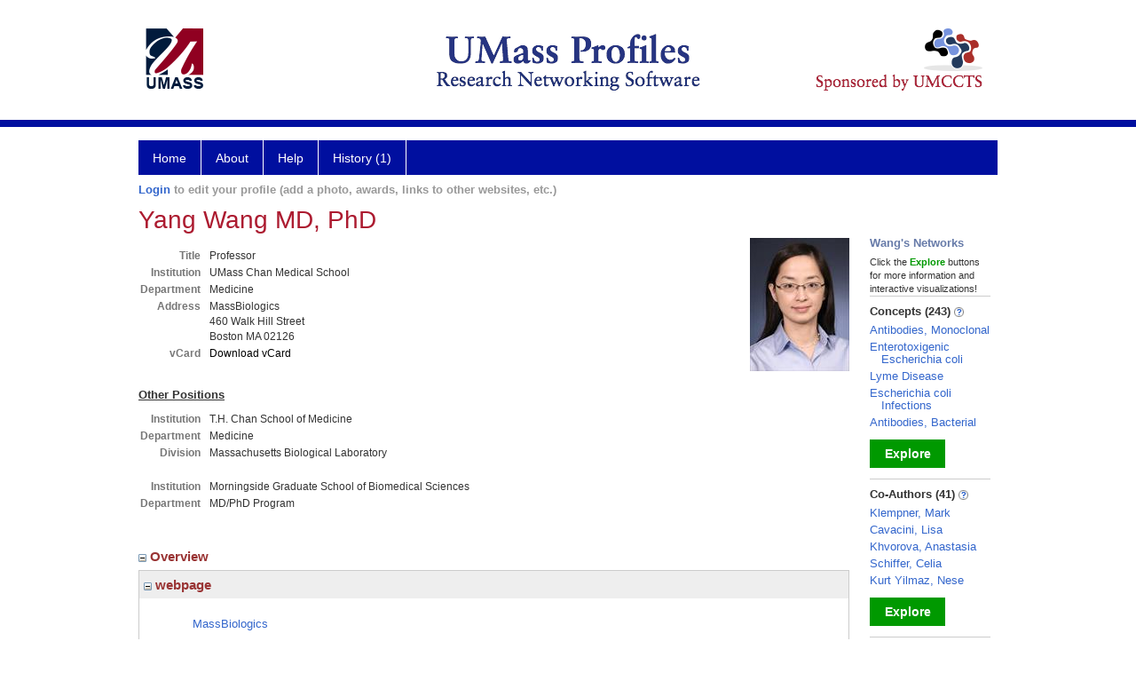

--- FILE ---
content_type: text/html; charset=utf-8
request_url: https://profiles.umassmed.edu/display/129825
body_size: 150535
content:

<!DOCTYPE html PUBLIC "-//W3C//DTD XHTML 1.0 Strict//EN" "https://www.w3.org/TR/xhtml1/DTD/xhtml1-strict.dtd">
<html>
<head id="ctl00_Head1"><title>
	Yang Wang | Profiles RNS
</title><meta charset="utf-8" /><meta http-equiv="X-UA-Compatible" content="IE-edge" /><meta name="viewport" content="width=device-width, initial-scale=1" />
    <script type="text/javascript" src="/Scripts/jquery-3.5.1.min.js"></script>
    <!-- Latest compiled and minified CSS -->
    <link rel="stylesheet" href="https://maxcdn.bootstrapcdn.com/bootstrap/3.3.7/css/bootstrap.min.css" integrity="sha384-BVYiiSIFeK1dGmJRAkycuHAHRg32OmUcww7on3RYdg4Va+PmSTsz/K68vbdEjh4u" crossorigin="anonymous" />
    <!-- Optional theme -->
    <link rel="stylesheet" href="https://maxcdn.bootstrapcdn.com/bootstrap/3.3.7/css/bootstrap-theme.min.css" integrity="sha384-rHyoN1iRsVXV4nD0JutlnGaslCJuC7uwjduW9SVrLvRYooPp2bWYgmgJQIXwl/Sp" crossorigin="anonymous" /><link rel="stylesheet" href="https://netdna.bootstrapcdn.com/font-awesome/4.2.0/css/font-awesome.min.css" />
    <!-- Latest compiled and minified JavaScript -->
    <script type="text/javascript" src="https://maxcdn.bootstrapcdn.com/bootstrap/3.3.7/js/bootstrap.min.js" integrity="sha384-Tc5IQib027qvyjSMfHjOMaLkfuWVxZxUPnCJA7l2mCWNIpG9mGCD8wGNIcPD7Txa" crossorigin="anonymous"></script>      

    
    <link href="https://profiles.umassmed.edu/framework/css/profiles.css" rel="stylesheet" type="text/css" media="all" /><link href="https://profiles.umassmed.edu/framework/css/prns-theme.css" rel="stylesheet" type="text/css" media="all" /><link href="https://profiles.umassmed.edu/framework/css/prns-theme-menus-top.css" rel="stylesheet" type="text/css" media="all" /><meta name="apple-mobile-web-app-title" content="Profiles RNS" /><meta name="application-name" content="Profiles RNS" /><meta name="msapplication-TileColor" content="#a41c2f" /><meta name="theme-color" content="#a41c2f" /><link href="https://profiles.umassmed.edu/Profile/CSS/display.css" rel="stylesheet" type="text/css" media="all" /><meta name="Description" content="Yang Wang&#39;s profile, publications, research topics, and co-authors" /><link href="https://profiles.umassmed.edu/display/129825" rel="canonical" /><script type="text/javascript" src="https://profiles.umassmed.edu/Framework/JavaScript/profiles.js"></script><link rel="alternate" type="application/rdf+xml" href="https://profiles.umassmed.edu/profile/129825/129825.rdf" /><link href="../Profile/Modules/CustomViewAuthorInAuthorship/CustomViewAuthorInAuthorship.css" rel="stylesheet" type="text/css" media="all" /></head>
<body id="ctl00_bodyMaster">
    <!-- Google Tag Manager (noscript) -->
    <noscript>
        <iframe src="https://www.googletagmanager.com/ns.html?id=GTM-PXSD37"
            height="0" width="0" style="display: none; visibility: hidden"></iframe>
    </noscript>
    <!-- End Google Tag Manager (noscript) -->
    <form name="aspnetForm" method="post" action="../Profile/Display.aspx?subject=129825&amp;predicate=&amp;object=&amp;tab=&amp;file=&amp;viewas=HTML&amp;ContentType=text%2fhtml&amp;StatusCode=200&amp;SessionID=6952C7CB-D005-4D34-A7BF-4F35CA40DF32" id="aspnetForm" enctype="multipart/form-data">
<div>
<input type="hidden" name="ctl00_toolkitScriptMaster_HiddenField" id="ctl00_toolkitScriptMaster_HiddenField" value="" />
<input type="hidden" name="__EVENTTARGET" id="__EVENTTARGET" value="" />
<input type="hidden" name="__EVENTARGUMENT" id="__EVENTARGUMENT" value="" />
<input type="hidden" name="__VIEWSTATE" id="__VIEWSTATE" value="/wEPDwUENTM4MWRkKNqvrObD0xubKgs4yAr6zEJdW55c/nuZUrcAJCf+LZM=" />
</div>

<script type="text/javascript">
//<![CDATA[
var theForm = document.forms['aspnetForm'];
if (!theForm) {
    theForm = document.aspnetForm;
}
function __doPostBack(eventTarget, eventArgument) {
    if (!theForm.onsubmit || (theForm.onsubmit() != false)) {
        theForm.__EVENTTARGET.value = eventTarget;
        theForm.__EVENTARGUMENT.value = eventArgument;
        theForm.submit();
    }
}
//]]>
</script>


<script src="/WebResource.axd?d=do7lxMf4eB7huGl4vzSmr9v9FA0tMKkhV7MO3w-pRrv0I7bUfi4qsQvRV3d9xe-z1_xf0OSb3fGU6z0MGeI6-KKf1s6Sn3KYKIaeEyvdOJU1&amp;t=638901392248157332" type="text/javascript"></script>


<script src="/ScriptResource.axd?d=5uclyJ_ALYgFgISKg0PxvRdTxlecg3ZxTusX6VSSOjxy3AE8ZiyzjYMi-0fvSvV6zU5jPpkYir2WD4HruuOyCgBV9Q8v9Wwo_Joyyd-eBkGdkhexIUX3_GJb1RVUh4i90&amp;t=705c9838" type="text/javascript"></script>
<script src="/ScriptResource.axd?d=uh4XuMcM_vUcCw5J3JUNVq5toU2NmLONQPeK_R3ix77_sZYLfiwHiI2hM_-a_dx6DawvfMVIDoG8uN0hqS4ejsxa6XN_Hh4lkCi5XBUIDc9Oig_0giMDX-s2IWq2pLV9d5LiJszjYqEizNbZ3htMIQ2&amp;t=705c9838" type="text/javascript"></script>
<div>

	<input type="hidden" name="__VIEWSTATEGENERATOR" id="__VIEWSTATEGENERATOR" value="BDFA38F5" />
</div>
        
	    <input name="__RequestVerificationToken" type="hidden" value="6R9kcFVPCpclpaxR0KmLDqQCO3mQgDm_kDHM1qCRMbbDGLD5LxZbI8fZJKU7utpY6bgu3zGWuv7dxN9ce_mnqbD9PQZfHpuju7FInvtb9xA1" />
        <script type="text/javascript">
//<![CDATA[
Sys.WebForms.PageRequestManager._initialize('ctl00$toolkitScriptMaster', 'aspnetForm', [], [], [], 3600, 'ctl00');
//]]>
</script>


        <script type="text/javascript">
            (function (i, s, o, g, r, a, m) {
                i['GoogleAnalyticsObject'] = r; i[r] = i[r] || function () {
                    (i[r].q = i[r].q || []).push(arguments)
                }, i[r].l = 1 * new Date(); a = s.createElement(o), m = s.getElementsByTagName(o)[0]; a.async = 1; a.src = g; m.parentNode.insertBefore(a, m)
            })(window, document, 'script', '//www.google-analytics.com/analytics.js', 'ga');
            ga('create', 'UA-5308116-1', '.catalyst.harvard.edu');
            ga('create', 'UA-59825751-1', '.catalyst.harvard.edu', { 'name': 'b' });
            ga('send', 'pageview');
            ga('b.send', 'pageview');
        </script>
        <div id='page-container'>
    <div class="institutionHeader">
     
        <img src="https://profiles.umassmed.edu/Framework/Images/banner.png" alt="Header Logo" />
</div>
            <div class="profiles">
                
                
                    
                            
<div id="prns-nav">
    <!-- MAIN NAVIGATION MENU -->
    <nav>
        <ul class="prns-main">
            <li class="main-nav">
                <a href="/search">Home</a>
            </li>
            <li class="main-nav">
                <a href='#'>About</a>
                <ul class="drop">
                    <li>
                        <a id="about" style="width: 200px !important" href="/about/default.aspx?tab=overview">Overview</a>
                    </li>
                    <li>
                        <a id="data" style="width: 200px !important" href="/about/default.aspx?tab=data">Sharing Data</a>
                    </li>
                    <li>
                        <a id="orcid" style="width: 200px !important" href="/about/default.aspx?tab=orcid">ORCID</a>
                    </li>
                </ul>

            </li>
            <li class="main-nav">
                <a href="/about/default.aspx?tab=faq">Help</a>
            </li>
            
            <li class='main-nav'><a href='https://profiles.umassmed.edu/history'>History (1)</a><ul class='drop'><li><a  style='' href='https://profiles.umassmed.edu/profile/129825'>Wang, Yang</a></li><li style='height:39px !important;'><a style='' href='https://profiles.umassmed.edu/history'>See All Pages</a></li></ul></li>
            <li class="search main-nav" style="width: 492px;">

            </li>
            <li id="search-drop" class="last main-nav" style="float: right !important; width: 25px;">

            </li>
        </ul>
        <!-- USER LOGIN MSG / USER FUNCTION MENU -->
        <div id="prns-usrnav" class="pub" class-help="class should be [pub|user]">
            <div class="loginbar">
                <a href='https://profiles.umassmed.edu/login/default.aspx?method=login&redirectto=https://profiles.umassmed.edu/display/129825'>Login</a> to edit your profile (add a photo, awards, links to other websites, etc.)
            </div>
            <!-- SUB NAVIGATION MENU (logged on) -->
            <ul class="usermenu">
                
                <li style="margin-top: 0px !important;">
                    <div class="divider"></div>
                </li>
                <li><a href='https://profiles.umassmed.edu/login/default.aspx?pin=send&method=login&edit=true'>Edit My Profile</a></li>
                <li>
                    <div class="divider"></div>
                </li>
                               
                <li id="ListDivider">
                    <div class="divider"></div>
                </li>
                <li id="navMyLists">
                   <a href="#">My Person List (<span id="list-count">0</span>)</a>
                    
                </li>
                 <li>
                    <div class="divider"></div>
                </li>
              
                
                
                
            </ul>
        </div>
    </nav>
</div>

<script type='text/javascript'>$('#useourdata').css('border-bottom','');</script><script type='text/javascript'> var NAME = document.getElementById('prns-usrnav'); NAME.className = 'pub'; $('#navMyLists').remove(); $('#ListDivider').remove();</script>
<script type="text/javascript">

    $(function () {
        setNavigation();
    });

    function setNavigation() {
        var path = $(location).attr('href');
        path = path.replace(/\/$/, "");
        path = decodeURIComponent(path);

        $(".prns-main li").each(function () {

            var href = $(this).find("a").attr('href');
            var urlParams = window.location.search;

            if ((path + urlParams).indexOf(href) >= 0) {
                $(this).addClass('landed');
            }
        });


        return true;
    }
    $(document).ready(function () {
        $("#menu-search").on("keypress", function (e) {
            if (e.which == 13) {
                minisearch();
                return false;
            }
            return true;
        });

        $("#img-mag-glass").on("click", function () {
            minisearch();
            return true;
        });
    });
    function minisearch() {
        var keyword = $("#menu-search").val();
        var classuri = 'http://xmlns.com/foaf/0.1/Person';
        document.location.href = '/search/default.aspx?searchtype=people&searchfor=' + keyword + '&classuri=' + classuri;
        return true;
    }

</script>



                        
                
                
                <div class="profilesPage">
                    <button type="button" style="color: #000000;" onclick="javascript:topFunction();" id="rtnBtn" title="Go to top">Return to Top</button>
                    <div id="profilesMainRow" class="MainRow">
                        
                        <div id="ctl00_divProfilesContentMain" class="profilesContentMain profilesMaxWidth" itemscope="itemscope" itemtype="http://schema.org/Person">
                            <div id="ctl00_divTopMainRow" style="width: 100%">
                                 <div class="pageTitle"><h2 style='margin-bottom:0px;'>Yang Wang MD, PhD</h2></div>
                            </div>
                            
                            <div class="backLink">
                                
                            </div>
                            <div class="pageDescription">
                                
                            </div>
                            <div class="prns-screen-search" id="prns-content">
                                <div class="content-main">
                                    
                                </div>
                            </div>
                            <div class="panelMain">
                                
                                    
                                            
<table>
    <tr>
        <td>
            <div class="content_two_columns" xmlns:umass="http://profiles.umassmed.edu/ontology#" xmlns:geo="http://aims.fao.org/aos/geopolitical.owl#" xmlns:afn="http://jena.hpl.hp.com/ARQ/function#" xmlns:prns="http://profiles.catalyst.harvard.edu/ontology/prns#" xmlns:obo="http://purl.obolibrary.org/obo/" xmlns:dcelem="http://purl.org/dc/elements/1.1/" xmlns:dcterms="http://purl.org/dc/terms/" xmlns:event="http://purl.org/NET/c4dm/event.owl#" xmlns:bibo="http://purl.org/ontology/bibo/" xmlns:vann="http://purl.org/vocab/vann/" xmlns:vitro07="http://vitro.mannlib.cornell.edu/ns/vitro/0.7#" xmlns:vitro="http://vitro.mannlib.cornell.edu/ns/vitro/public#" xmlns:vivo="http://vivoweb.org/ontology/core#" xmlns:pvs="http://vivoweb.org/ontology/provenance-support#" xmlns:scirr="http://vivoweb.org/ontology/scientific-research-resource#" xmlns:rdf="http://www.w3.org/1999/02/22-rdf-syntax-ns#" xmlns:rdfs="http://www.w3.org/2000/01/rdf-schema#" xmlns:xsd="http://www.w3.org/2001/XMLSchema#" xmlns:owl="http://www.w3.org/2002/07/owl#" xmlns:swvs="http://www.w3.org/2003/06/sw-vocab-status/ns#" xmlns:skco="http://www.w3.org/2004/02/skos/core#" xmlns:owl2="http://www.w3.org/2006/12/owl2-xml#" xmlns:skos="http://www.w3.org/2008/05/skos#" xmlns:foaf="http://xmlns.com/foaf/0.1/"><table><tbody><tr><td class="firstColumn"><div class="basicInfo"><table><tbody><tr><th>Title</th><td><span itemprop="jobTitle">Professor</span></td></tr><tr><th>Institution</th><td><span itemprop="affiliation">UMass Chan Medical School</span></td></tr><tr><th>Department</th><td>Medicine</td></tr><tr><th>Address</th><td><span itemprop="address" itemscope="itemscope" itemtype="http://schema.org/PostalAddress"><span itemprop="streetAddress">MassBiologics<br />460 Walk Hill Street<br />Boston MA 02126<br /></span></span></td></tr><tr><th>vCard</th><td><a href="https://profiles.umassmed.edu/profile/modules/CustomViewPersonGeneralInfo/vcard.aspx?subject=129825" style="text-decoration:none;color:#000000;" onmouseover="this.style.textDecoration='underline';this.style.color='#3366CC';" onmouseout="this.style.textDecoration='none';this.style.color='#000000';">Download vCard</a></td></tr></tbody></table></div></td></tr></tbody></table></div>
        </td>
        <td style="width:250px;padding-left:25px" align="right" valign="top">
            <img id="ctl00_ContentMain_rptMain_ctl00_ctl00_imgPhoto" itemprop="image" src="https://profiles.umassmed.edu/profile/Modules/CustomViewPersonGeneralInfo/PhotoHandler.ashx?NodeID=129825&amp;cachekey=ff8e9f8e-64cb-499b-a7b1-0f6752595959" style="border-width:0px;" />
        </td>
    </tr>
</table>
<div id="toc"><ul></ul><div style="clear:both;"></div></div>
<!-- for testing ORNG gadgets -->


                                        
                                            <div class="content_two_columns" xmlns:fo="http://www.w3.org/1999/XSL/Format"   xmlns:prns="http://profiles.catalyst.harvard.edu/ontology/prns#" xmlns:rdf="http://www.w3.org/1999/02/22-rdf-syntax-ns#" xmlns:rdfs="http://www.w3.org/2000/01/rdf-schema#" xmlns:vivo="http://vivoweb.org/ontology/core#"><table><tbody><tr><td class="firstColumn"><div class="sectionHeader2">Other Positions</div><div class="basicInfo"><table><tbody><tr /><tr><th>Institution</th><td>T.H. Chan School of Medicine</td></tr><tr><th>Department</th><td>Medicine</td></tr><tr><th>Division</th><td>Massachusetts Biological Laboratory</td></tr><tr><th><br /></th></tr><tr /><tr><th>Institution</th><td>Morningside Graduate School of Biomedical Sciences</td></tr><tr><th>Department</th><td>MD/PhD Program</td></tr><tr /><tr><th><br /></th></tr></tbody></table></div></td></tr></tbody></table></div>



                                        
                                            <div class='PropertyGroup' tabindex="0" style='cursor:pointer;' onkeypress="if (event.keyCode == 13) javascript:toggleBlock('propertygroup','http://profiles.catalyst.harvard.edu/ontology/prns#PropertyGroupOverview');" onclick="javascript:toggleBlock('propertygroup','http://profiles.catalyst.harvard.edu/ontology/prns#PropertyGroupOverview');"  role="region"><br><img id="propertygrouphttp://profiles.catalyst.harvard.edu/ontology/prns#PropertyGroupOverview" src='https://profiles.umassmed.edu/Profile/Modules/PropertyList/images/minusSign.gif' alt='Collapse' style='border: none; text-decoration: none !important' border='0' width='9' height='9'/>&nbsp;<input  type='hidden' id="imgonhttp://profiles.catalyst.harvard.edu/ontology/prns#PropertyGroupOverview" value='https://profiles.umassmed.edu/Profile/Modules/PropertyList/images/minusSign.gif' alt='Collapse' width='9'/><input type='hidden' id="imgoffhttp://profiles.catalyst.harvard.edu/ontology/prns#PropertyGroupOverview" value='https://profiles.umassmed.edu/Profile/Modules/PropertyList/images/plusSign.gif' alt='Expand' />Overview&nbsp;<br></div><div class='PropertyGroupItem'  id='http://profiles.catalyst.harvard.edu/ontology/prns#PropertyGroupOverview'><input type='hidden' id="imgonhttp://vivoweb.org/ontology/core#webpage" value='https://profiles.umassmed.edu/Profile/Modules/PropertyList/images/minusSign.gif' alt='Collapse'  width='9' height='9' /><input type='hidden' id="imgoffhttp://vivoweb.org/ontology/core#webpage" value='https://profiles.umassmed.edu/Profile/Modules/PropertyList/images/plusSign.gif'alt='Expand'  /><div><div class='PropertyItemHeader' style='cursor:pointer;' tabindex="0" onkeypress="if (event.keyCode == 13) javascript:toggleBlock('propertyitem','http://vivoweb.org/ontology/core#webpage');" onclick="javascript:toggleBlock('propertyitem','http://vivoweb.org/ontology/core#webpage');" role="region"><img id="propertyitemhttp://vivoweb.org/ontology/core#webpage" src='https://profiles.umassmed.edu/Profile/Modules/PropertyList/images/minusSign.gif' alt='Collapse' style='border: none; text-decoration: none !important' border='0' width='9' height='9' />&nbsp;webpage</div><div class='PropertyGroupData'><div id='http://vivoweb.org/ontology/core#webpage'><div id="view_links_table" style="padding:10px 0px 10px 20px;"><table cellspacing="10" cellpadding="10" border="0"><tbody><tr /><tr class="website-table"><td style="width:30px;"><img src="https://www.google.com/s2/favicons?domain=http://www.umassmed.edu/massbiologics/about/management/" width="16'" height="16" /></td><td><a href="http://www.umassmed.edu/massbiologics/about/management/">MassBiologics</a></td></tr></tbody></table></div>


</div></div></div></div><div class='PropertyGroup' tabindex="0" style='cursor:pointer;' onkeypress="if (event.keyCode == 13) javascript:toggleBlock('propertygroup','http://profiles.catalyst.harvard.edu/ontology/prns#PropertyGroupBibliographic');" onclick="javascript:toggleBlock('propertygroup','http://profiles.catalyst.harvard.edu/ontology/prns#PropertyGroupBibliographic');"  role="region"><br><img id="propertygrouphttp://profiles.catalyst.harvard.edu/ontology/prns#PropertyGroupBibliographic" src='https://profiles.umassmed.edu/Profile/Modules/PropertyList/images/minusSign.gif' alt='Collapse' style='border: none; text-decoration: none !important' border='0' width='9' height='9'/>&nbsp;<input  type='hidden' id="imgonhttp://profiles.catalyst.harvard.edu/ontology/prns#PropertyGroupBibliographic" value='https://profiles.umassmed.edu/Profile/Modules/PropertyList/images/minusSign.gif' alt='Collapse' width='9'/><input type='hidden' id="imgoffhttp://profiles.catalyst.harvard.edu/ontology/prns#PropertyGroupBibliographic" value='https://profiles.umassmed.edu/Profile/Modules/PropertyList/images/plusSign.gif' alt='Expand' />Bibliographic&nbsp;<br></div><div class='PropertyGroupItem'  id='http://profiles.catalyst.harvard.edu/ontology/prns#PropertyGroupBibliographic'><input type='hidden' id="imgonhttp://vivoweb.org/ontology/core#authorInAuthorship" value='https://profiles.umassmed.edu/Profile/Modules/PropertyList/images/minusSign.gif' alt='Collapse'  width='9' height='9' /><input type='hidden' id="imgoffhttp://vivoweb.org/ontology/core#authorInAuthorship" value='https://profiles.umassmed.edu/Profile/Modules/PropertyList/images/plusSign.gif'alt='Expand'  /><div><div class='PropertyItemHeader' style='cursor:pointer;' tabindex="0" onkeypress="if (event.keyCode == 13) javascript:toggleBlock('propertyitem','http://vivoweb.org/ontology/core#authorInAuthorship');" onclick="javascript:toggleBlock('propertyitem','http://vivoweb.org/ontology/core#authorInAuthorship');" role="region"><img id="propertyitemhttp://vivoweb.org/ontology/core#authorInAuthorship" src='https://profiles.umassmed.edu/Profile/Modules/PropertyList/images/minusSign.gif' alt='Collapse' style='border: none; text-decoration: none !important' border='0' width='9' height='9' />&nbsp;selected publications</div><div class='PropertyGroupData'><div id='http://vivoweb.org/ontology/core#authorInAuthorship'>


<div class='publicationList'>
    <div id="ctl00_divPubHeaderText" style="font-weight: bold; color: #888; padding: 5px 0px;">
        Publications listed below are automatically derived from MEDLINE/PubMed and other sources, which might result in incorrect or missing publications. 
		Faculty can
        <a href='https://profiles.umassmed.edu/login/default.aspx?pin=send&method=login&edit=true'>login</a>
        to make corrections and additions.
    </div>
    <div class="anchor-tab" id="divDisplayType">
        <a class='selected' tabindex="0" id="aNewest">Newest</a>
        &nbsp; | &nbsp; 
        <a tabindex="0" id="aOldest">Oldest</a>
        &nbsp; | &nbsp; 
        <a tabindex="0" id="aMostCited">Most Cited</a>
        &nbsp; | &nbsp; 
              <a tabindex="0" id="aMostDiscussed">Most Discussed</a>
        &nbsp; | &nbsp; 
		<a tabindex="0" id="aTimeline" class="link-visualization">Timeline</a>
        &nbsp; | &nbsp; 
              <a tabindex="0" id="aFieldSummary" class="link-visualization">Field Summary</a>
        &nbsp; | &nbsp;
		<a tabindex="0" id="aPlainText">Plain Text</a>
    </div>
    <div id="divPubListDetails" class="details-text">
        <span class="details-text-highlight">PMC Citations</span> indicate the number of times the publication was cited by articles in PubMed Central, and the <span class="details-text-highlight">Altmetric</span> score represents citations in news articles and social media.
        (Note that publications are often cited in additional ways that are not shown here.)
        <span class="details-text-highlight">Fields</span> are based on how the National Library of Medicine (NLM) classifies the publication's journal and might not represent the specific topic of the publication.
        <span class="details-text-highlight">Translation</span> tags are based on the publication type and the MeSH terms NLM assigns to the publication.
        Some publications (especially newer ones and publications not in PubMed) might not yet be assigned Field or Translation tags.)
        Click a Field or Translation tag to filter the publications.
    </div>
    <div id="divPubList">
        
                <div id="publicationListAll" class="publications">
                    <ol>
            
                <li id="ctl00_rpPublication_ctl01_liPublication" data-pmid="37040833" data-citations="0" data-TranslationHumans="1" data-TranslationAnimals="0" data-TranslationCells="1" data-TranslationPublicHealth="0" data-TranslationClinicalTrial="0" data-Field4230BF="1">
                    <div>
                        <span id="ctl00_rpPublication_ctl01_lblPublicationAuthors"></span>
                        <span id="ctl00_rpPublication_ctl01_lblPublication">Bajoria S, Antunez LR, Kumru OS, Klempner M, Wang Y, Cavacini LA, Joshi SB, Volkin DB. Formulation Studies to Develop Low-Cost, Orally-Delivered Secretory IgA Monoclonal Antibodies for Passive Immunization Against Enterotoxigenic Escherichia coli. J Pharm Sci. 2023 07; 112(7):1832-1844.</span>
                        <span id="ctl00_rpPublication_ctl01_lblPublicationIDs"> PMID: <a href='//www.ncbi.nlm.nih.gov/pubmed/37040833' target='_blank'>37040833</a>.</span>
                    </div>
                    <div id="ctl00_rpPublication_ctl01_divArticleMetrics" class="article-metrics">
                        <span id='spnHideOnNoAltmetric37040833'> Citations: <span class='altmetric-embed' data-link-target='_blank' data-badge-popover='bottom' data-badge-type='4' data-hide-no-mentions='true' data-pmid='37040833'></span>&nbsp;&nbsp;&nbsp;</span>Fields:&nbsp;<div style='display:inline-flex'><a class='publication-filter' style='border:1px solid #4230BF;' data-color="#4230BF" OnClick="toggleFilter('data-Field4230BF')">Pha<span class='tooltiptext' style='background-color:#4230BF;'> Pharmacology</span></a></div>&nbsp;&nbsp;&nbsp;Translation:<a class='publication-filter publication-humans' data-color='#3333CC' OnClick="toggleFilter('data-TranslationHumans')">Humans</a><a class='publication-filter publication-cells' data-color='#BB3333' OnClick="toggleFilter('data-TranslationCells')">Cells</a>
                    </div>
                </li>
            
                <li id="ctl00_rpPublication_ctl02_liPublication" data-pmid="36976016" data-citations="0" data-TranslationHumans="1" data-TranslationAnimals="1" data-TranslationCells="1" data-TranslationPublicHealth="0" data-TranslationClinicalTrial="0" data-Field30BCBF="1">
                    <div>
                        <span id="ctl00_rpPublication_ctl02_lblPublicationAuthors"></span>
                        <span id="ctl00_rpPublication_ctl02_lblPublication">Rudolph MJ, Davis SA, Haque HME, Weis DD, Vance DJ, Piazza CL, Ejemel M, Cavacini L, Wang Y, Mbow ML, Gilmore RD, Mantis NJ. Structural Elucidation of a Protective B Cell Epitope on Outer Surface Protein C (OspC) of the Lyme Disease Spirochete, Borreliella burgdorferi. mBio. 2023 04 25; 14(2):e0298122.</span>
                        <span id="ctl00_rpPublication_ctl02_lblPublicationIDs"> PMID: <a href='//www.ncbi.nlm.nih.gov/pubmed/36976016' target='_blank'>36976016</a>.</span>
                    </div>
                    <div id="ctl00_rpPublication_ctl02_divArticleMetrics" class="article-metrics">
                        <span id='spnHideOnNoAltmetric36976016'> Citations: <span class='altmetric-embed' data-link-target='_blank' data-badge-popover='bottom' data-badge-type='4' data-hide-no-mentions='true' data-pmid='36976016'></span>&nbsp;&nbsp;&nbsp;</span>Fields:&nbsp;<div style='display:inline-flex'><a class='publication-filter' style='border:1px solid #30BCBF;' data-color="#30BCBF" OnClick="toggleFilter('data-Field30BCBF')">Mic<span class='tooltiptext' style='background-color:#30BCBF;'> Microbiology</span></a></div>&nbsp;&nbsp;&nbsp;Translation:<a class='publication-filter publication-humans' data-color='#3333CC' OnClick="toggleFilter('data-TranslationHumans')">Humans</a><a class='publication-filter publication-animals' data-color='#33AA33' OnClick="toggleFilter('data-TranslationAnimals')">Animals</a><a class='publication-filter publication-cells' data-color='#BB3333' OnClick="toggleFilter('data-TranslationCells')">Cells</a>
                    </div>
                </li>
            
                <li id="ctl00_rpPublication_ctl03_liPublication" data-pmid="36893269" data-citations="4" data-TranslationHumans="1" data-TranslationAnimals="1" data-TranslationCells="1" data-TranslationPublicHealth="0" data-TranslationClinicalTrial="0" data-FieldBE30BF="1">
                    <div>
                        <span id="ctl00_rpPublication_ctl03_lblPublicationAuthors"></span>
                        <span id="ctl00_rpPublication_ctl03_lblPublication">Hariharan VN, Shin M, Chang CW, O'Reilly D, Biscans A, Yamada K, Guo Z, Somasundaran M, Tang Q, Monopoli K, Krishnamurthy PM, Devi G, McHugh N, Cooper DA, Echeverria D, Cruz J, Chan IL, Liu P, Lim SY, McConnell J, Singh SP, Hildebrand S, Sousa J, Davis SM, Kennedy Z, Ferguson C, Godinho BMDC, Thillier Y, Caiazzi J, Ly S, Muhuri M, Kelly K, Humphries F, Cousineau A, Parsi KM, Li Q, Wang Y, Maehr R, Gao G, Korkin D, McDougall WM, Finberg RW, Fitzgerald KA, Wang JP, Watts JK, Khvorova A. Divalent siRNAs are bioavailable in the lung and efficiently block SARS-CoV-2 infection. Proc Natl Acad Sci U S A. 2023 03 14; 120(11):e2219523120.</span>
                        <span id="ctl00_rpPublication_ctl03_lblPublicationIDs"> PMID: <a href='//www.ncbi.nlm.nih.gov/pubmed/36893269' target='_blank'>36893269</a>.</span>
                    </div>
                    <div id="ctl00_rpPublication_ctl03_divArticleMetrics" class="article-metrics">
                        Citations: <a href='https://www.ncbi.nlm.nih.gov/pmc/articles/pmid/36893269/citedby/' target='_blank' class="PMC-citations"><span class="PMC-citation-count">4</span></a><span id='spnHideOnNoAltmetric36893269'>&nbsp;&nbsp;<span class='altmetric-embed' data-link-target='_blank' data-badge-popover='bottom' data-badge-type='4' data-hide-no-mentions='true' data-pmid='36893269'></span></span>&nbsp;&nbsp;&nbsp;Fields:&nbsp;<div style='display:inline-flex'><a class='publication-filter' style='border:1px solid #BE30BF;' data-color="#BE30BF" OnClick="toggleFilter('data-FieldBE30BF')">Sci<span class='tooltiptext' style='background-color:#BE30BF;'> Science</span></a></div>&nbsp;&nbsp;&nbsp;Translation:<a class='publication-filter publication-humans' data-color='#3333CC' OnClick="toggleFilter('data-TranslationHumans')">Humans</a><a class='publication-filter publication-animals' data-color='#33AA33' OnClick="toggleFilter('data-TranslationAnimals')">Animals</a><a class='publication-filter publication-cells' data-color='#BB3333' OnClick="toggleFilter('data-TranslationCells')">Cells</a>
                    </div>
                </li>
            
                <li id="ctl00_rpPublication_ctl04_liPublication" data-pmid="36314635" data-citations="2" data-TranslationHumans="1" data-TranslationAnimals="0" data-TranslationCells="1" data-TranslationPublicHealth="0" data-TranslationClinicalTrial="0" data-FieldA3BF30="1">
                    <div>
                        <span id="ctl00_rpPublication_ctl04_lblPublicationAuthors"></span>
                        <span id="ctl00_rpPublication_ctl04_lblPublication">Binder RA, Fujimori GF, Forconi CS, Reed GW, Silva LS, Lakshmi PS, Higgins A, Cincotta L, Dutta P, Salive MC, Mangolds V, Anya O, Calvo Calle JM, Nixon T, Tang Q, Wessolossky M, Wang Y, Ritacco DA, Bly CS, Fischinger S, Atyeo C, Oluoch PO, Odwar B, Bailey JA, Maldonado-Contreras A, Haran JP, Schmidt AG, Cavacini L, Alter G, Moormann AM. SARS-CoV-2 Serosurveys: How Antigen, Isotype and Threshold Choices Affect the Outcome. J Infect Dis. 2023 02 01; 227(3):371-380.</span>
                        <span id="ctl00_rpPublication_ctl04_lblPublicationIDs"> PMID: <a href='//www.ncbi.nlm.nih.gov/pubmed/36314635' target='_blank'>36314635</a>.</span>
                    </div>
                    <div id="ctl00_rpPublication_ctl04_divArticleMetrics" class="article-metrics">
                        Citations: <a href='https://www.ncbi.nlm.nih.gov/pmc/articles/pmid/36314635/citedby/' target='_blank' class="PMC-citations"><span class="PMC-citation-count">2</span></a><span id='spnHideOnNoAltmetric36314635'>&nbsp;&nbsp;<span class='altmetric-embed' data-link-target='_blank' data-badge-popover='bottom' data-badge-type='4' data-hide-no-mentions='true' data-pmid='36314635'></span></span>&nbsp;&nbsp;&nbsp;Fields:&nbsp;<div style='display:inline-flex'><a class='publication-filter' style='border:1px solid #A3BF30;' data-color="#A3BF30" OnClick="toggleFilter('data-FieldA3BF30')">Com<span class='tooltiptext' style='background-color:#A3BF30;'> Communicable Diseases</span></a></div>&nbsp;&nbsp;&nbsp;Translation:<a class='publication-filter publication-humans' data-color='#3333CC' OnClick="toggleFilter('data-TranslationHumans')">Humans</a><a class='publication-filter publication-cells' data-color='#BB3333' OnClick="toggleFilter('data-TranslationCells')">Cells</a>
                    </div>
                </li>
            
                <li id="ctl00_rpPublication_ctl05_liPublication" data-citations="3" data-FieldBF5930="1" data-pmid="36350351" data-Field30BCBF="1" data-TranslationClinicalTrial="0" data-TranslationHumans="0" data-TranslationPublicHealth="0" data-TranslationAnimals="0" data-TranslationCells="0" data-Field6BBF30="1">
                    <div>
                        <span id="ctl00_rpPublication_ctl05_lblPublicationAuthors"></span>
                        <span id="ctl00_rpPublication_ctl05_lblPublication">Haque HME, Ejemel M, Vance DJ, Willsey G, Rudolph MJ, Cavacini LA, Wang Y, Mantis NJ, Weis DD. Human B Cell Epitope Map of the Lyme Disease Vaccine Antigen, OspA. ACS Infect Dis. 2022 12 09; 8(12):2515-2528.</span>
                        <span id="ctl00_rpPublication_ctl05_lblPublicationIDs"> PMID: <a href='//www.ncbi.nlm.nih.gov/pubmed/36350351' target='_blank'>36350351</a>.</span>
                    </div>
                    <div id="ctl00_rpPublication_ctl05_divArticleMetrics" class="article-metrics">
                        Citations: <a href='https://www.ncbi.nlm.nih.gov/pmc/articles/pmid/36350351/citedby/' target='_blank' class="PMC-citations"><span class="PMC-citation-count">3</span></a><span id='spnHideOnNoAltmetric36350351'>&nbsp;&nbsp;<span class='altmetric-embed' data-link-target='_blank' data-badge-popover='bottom' data-badge-type='4' data-hide-no-mentions='true' data-pmid='36350351'></span></span>&nbsp;&nbsp;&nbsp;Fields:&nbsp;<div style='display:inline-flex'><a class='publication-filter' style='border:1px solid #BF5930;' data-color="#BF5930" OnClick="toggleFilter('data-FieldBF5930')">Ant<span class='tooltiptext' style='background-color:#BF5930;'> Anti-Infective Agents</span></a><a class='publication-filter' style='border:1px solid #6BBF30;' data-color="#6BBF30" OnClick="toggleFilter('data-Field6BBF30')">Dru<span class='tooltiptext' style='background-color:#6BBF30;'> Drug Therapy</span></a><a class='publication-filter' style='border:1px solid #30BCBF;' data-color="#30BCBF" OnClick="toggleFilter('data-Field30BCBF')">Mic<span class='tooltiptext' style='background-color:#30BCBF;'> Microbiology</span></a></div>&nbsp;&nbsp;&nbsp;
                    </div>
                </li>
            
                <li id="ctl00_rpPublication_ctl06_liPublication">
                    <div>
                        <span id="ctl00_rpPublication_ctl06_lblPublicationAuthors"></span>
                        <span id="ctl00_rpPublication_ctl06_lblPublication">Kumeria T, Wang J, Kim B, Park J, Zuidema J, Klempner M, Cavacini L, Wang Y, Sailor M. Enteric Polymer-Coated Porous Silicon Nanoparticles for Site-Specific Oral Delivery of IgA Antibody. 2022; 10(8):4140-4152.</span>
                        <span id="ctl00_rpPublication_ctl06_lblPublicationIDs"></span>
                    </div>
                    
                </li>
            
                <li id="ctl00_rpPublication_ctl07_liPublication" data-pmid="36172366" data-citations="2" data-TranslationHumans="1" data-TranslationAnimals="1" data-TranslationCells="1" data-TranslationPublicHealth="0" data-TranslationClinicalTrial="0" data-FieldBF3E30="1">
                    <div>
                        <span id="ctl00_rpPublication_ctl07_lblPublicationAuthors"></span>
                        <span id="ctl00_rpPublication_ctl07_lblPublication">Li Q, Humphries F, Girardin RC, Wallace A, Ejemel M, Amcheslavsky A, McMahon CT, Schiller ZA, Ma Z, Cruz J, Dupuis AP, Payne AF, Maryam A, Yilmaz NK, McDonough KA, Pierce BG, Schiffer CA, Kruse AC, Klempner MS, Cavacini LA, Fitzgerald KA, Wang Y. Mucosal nanobody IgA as inhalable and affordable prophylactic and therapeutic treatment against SARS-CoV-2 and emerging variants. Front Immunol. 2022; 13:995412.</span>
                        <span id="ctl00_rpPublication_ctl07_lblPublicationIDs"> PMID: <a href='//www.ncbi.nlm.nih.gov/pubmed/36172366' target='_blank'>36172366</a>.</span>
                    </div>
                    <div id="ctl00_rpPublication_ctl07_divArticleMetrics" class="article-metrics">
                        Citations: <a href='https://www.ncbi.nlm.nih.gov/pmc/articles/pmid/36172366/citedby/' target='_blank' class="PMC-citations"><span class="PMC-citation-count">2</span></a><span id='spnHideOnNoAltmetric36172366'>&nbsp;&nbsp;<span class='altmetric-embed' data-link-target='_blank' data-badge-popover='bottom' data-badge-type='4' data-hide-no-mentions='true' data-pmid='36172366'></span></span>&nbsp;&nbsp;&nbsp;Fields:&nbsp;<div style='display:inline-flex'><a class='publication-filter' style='border:1px solid #BF3E30;' data-color="#BF3E30" OnClick="toggleFilter('data-FieldBF3E30')">All<span class='tooltiptext' style='background-color:#BF3E30;'> Allergy and Immunology</span></a></div>&nbsp;&nbsp;&nbsp;Translation:<a class='publication-filter publication-humans' data-color='#3333CC' OnClick="toggleFilter('data-TranslationHumans')">Humans</a><a class='publication-filter publication-animals' data-color='#33AA33' OnClick="toggleFilter('data-TranslationAnimals')">Animals</a><a class='publication-filter publication-cells' data-color='#BB3333' OnClick="toggleFilter('data-TranslationCells')">Cells</a>
                    </div>
                </li>
            
                <li id="ctl00_rpPublication_ctl08_liPublication" data-FieldBF3E30="1" data-citations="1" data-FieldA3BF30="1" data-pmid="36000876" data-TranslationClinicalTrial="0" data-TranslationHumans="1" data-TranslationPublicHealth="0" data-TranslationAnimals="1" data-TranslationCells="1">
                    <div>
                        <span id="ctl00_rpPublication_ctl08_lblPublicationAuthors"></span>
                        <span id="ctl00_rpPublication_ctl08_lblPublication">Frye AM, Ejemel M, Cavacini L, Wang Y, Rudolph MJ, Song R, Mantis NJ. Agglutination of Borreliella burgdorferi by Transmission-Blocking OspA Monoclonal Antibodies and Monovalent Fab Fragments. Infect Immun. 2022 09 15; 90(9):e0030622.</span>
                        <span id="ctl00_rpPublication_ctl08_lblPublicationIDs"> PMID: <a href='//www.ncbi.nlm.nih.gov/pubmed/36000876' target='_blank'>36000876</a>.</span>
                    </div>
                    <div id="ctl00_rpPublication_ctl08_divArticleMetrics" class="article-metrics">
                        Citations: <a href='https://www.ncbi.nlm.nih.gov/pmc/articles/pmid/36000876/citedby/' target='_blank' class="PMC-citations"><span class="PMC-citation-count">1</span></a><span id='spnHideOnNoAltmetric36000876'>&nbsp;&nbsp;<span class='altmetric-embed' data-link-target='_blank' data-badge-popover='bottom' data-badge-type='4' data-hide-no-mentions='true' data-pmid='36000876'></span></span>&nbsp;&nbsp;&nbsp;Fields:&nbsp;<div style='display:inline-flex'><a class='publication-filter' style='border:1px solid #BF3E30;' data-color="#BF3E30" OnClick="toggleFilter('data-FieldBF3E30')">All<span class='tooltiptext' style='background-color:#BF3E30;'> Allergy and Immunology</span></a><a class='publication-filter' style='border:1px solid #A3BF30;' data-color="#A3BF30" OnClick="toggleFilter('data-FieldA3BF30')">Com<span class='tooltiptext' style='background-color:#A3BF30;'> Communicable Diseases</span></a></div>&nbsp;&nbsp;&nbsp;Translation:<a class='publication-filter publication-humans' data-color='#3333CC' OnClick="toggleFilter('data-TranslationHumans')">Humans</a><a class='publication-filter publication-animals' data-color='#33AA33' OnClick="toggleFilter('data-TranslationAnimals')">Animals</a><a class='publication-filter publication-cells' data-color='#BB3333' OnClick="toggleFilter('data-TranslationCells')">Cells</a>
                    </div>
                </li>
            
                <li id="ctl00_rpPublication_ctl09_liPublication" data-pmid="35672343" data-citations="1" data-TranslationHumans="1" data-TranslationAnimals="1" data-TranslationCells="1" data-TranslationPublicHealth="0" data-TranslationClinicalTrial="0" data-FieldBE30BF="1">
                    <div>
                        <span id="ctl00_rpPublication_ctl09_lblPublicationAuthors"></span>
                        <span id="ctl00_rpPublication_ctl09_lblPublication">Ejemel M, Smith TG, Greenberg L, Carson WC, Lowe D, Yang Y, Jackson FR, Morgan CN, Martin BE, Kling C, Hutson CL, Gallardo-Romero N, Ellison JA, Moore S, Buzby A, Sullivan-Bolyai J, Klempner M, Wang Y. A cocktail of human monoclonal antibodies broadly neutralizes North American rabies virus variants as a promising candidate for rabies post-exposure prophylaxis. Sci Rep. 2022 06 07; 12(1):9403.</span>
                        <span id="ctl00_rpPublication_ctl09_lblPublicationIDs"> PMID: <a href='//www.ncbi.nlm.nih.gov/pubmed/35672343' target='_blank'>35672343</a>.</span>
                    </div>
                    <div id="ctl00_rpPublication_ctl09_divArticleMetrics" class="article-metrics">
                        Citations: <a href='https://www.ncbi.nlm.nih.gov/pmc/articles/pmid/35672343/citedby/' target='_blank' class="PMC-citations"><span class="PMC-citation-count">1</span></a><span id='spnHideOnNoAltmetric35672343'>&nbsp;&nbsp;<span class='altmetric-embed' data-link-target='_blank' data-badge-popover='bottom' data-badge-type='4' data-hide-no-mentions='true' data-pmid='35672343'></span></span>&nbsp;&nbsp;&nbsp;Fields:&nbsp;<div style='display:inline-flex'><a class='publication-filter' style='border:1px solid #BE30BF;' data-color="#BE30BF" OnClick="toggleFilter('data-FieldBE30BF')">Sci<span class='tooltiptext' style='background-color:#BE30BF;'> Science</span></a></div>&nbsp;&nbsp;&nbsp;Translation:<a class='publication-filter publication-humans' data-color='#3333CC' OnClick="toggleFilter('data-TranslationHumans')">Humans</a><a class='publication-filter publication-animals' data-color='#33AA33' OnClick="toggleFilter('data-TranslationAnimals')">Animals</a><a class='publication-filter publication-cells' data-color='#BB3333' OnClick="toggleFilter('data-TranslationCells')">Cells</a>
                    </div>
                </li>
            
                <li id="ctl00_rpPublication_ctl10_liPublication" data-pmid="35323111" data-citations="21" data-TranslationHumans="1" data-TranslationAnimals="0" data-TranslationCells="1" data-TranslationPublicHealth="0" data-TranslationClinicalTrial="0" data-FieldBF8230="1">
                    <div>
                        <span id="ctl00_rpPublication_ctl10_lblPublicationAuthors"></span>
                        <span id="ctl00_rpPublication_ctl10_lblPublication">D?az-Salinas MA, Li Q, Ejemel M, Yurkovetskiy L, Luban J, Shen K, Wang Y, Munro JB. Conformational dynamics and allosteric modulation of the SARS-CoV-2 spike. Elife. 2022 03 24; 11.</span>
                        <span id="ctl00_rpPublication_ctl10_lblPublicationIDs"> PMID: <a href='//www.ncbi.nlm.nih.gov/pubmed/35323111' target='_blank'>35323111</a>.</span>
                    </div>
                    <div id="ctl00_rpPublication_ctl10_divArticleMetrics" class="article-metrics">
                        Citations: <a href='https://www.ncbi.nlm.nih.gov/pmc/articles/pmid/35323111/citedby/' target='_blank' class="PMC-citations"><span class="PMC-citation-count">21</span></a><span id='spnHideOnNoAltmetric35323111'>&nbsp;&nbsp;<span class='altmetric-embed' data-link-target='_blank' data-badge-popover='bottom' data-badge-type='4' data-hide-no-mentions='true' data-pmid='35323111'></span></span>&nbsp;&nbsp;&nbsp;Fields:&nbsp;<div style='display:inline-flex'><a class='publication-filter' style='border:1px solid #BF8230;' data-color="#BF8230" OnClick="toggleFilter('data-FieldBF8230')">Bio<span class='tooltiptext' style='background-color:#BF8230;'> Biology</span></a></div>&nbsp;&nbsp;&nbsp;Translation:<a class='publication-filter publication-humans' data-color='#3333CC' OnClick="toggleFilter('data-TranslationHumans')">Humans</a><a class='publication-filter publication-cells' data-color='#BB3333' OnClick="toggleFilter('data-TranslationCells')">Cells</a>
                    </div>
                </li>
            
                <li id="ctl00_rpPublication_ctl11_liPublication" data-pmid="34151306" data-citations="47" data-TranslationHumans="1" data-TranslationAnimals="0" data-TranslationCells="1" data-TranslationPublicHealth="0" data-TranslationClinicalTrial="0" data-Field30BFB5="1">
                    <div>
                        <span id="ctl00_rpPublication_ctl11_lblPublicationAuthors"></span>
                        <span id="ctl00_rpPublication_ctl11_lblPublication">Yates JL, Ehrbar DJ, Hunt DT, Girardin RC, Dupuis AP, Payne AF, Sowizral M, Varney S, Kulas KE, Demarest VL, Howard KM, Carson K, Hales M, Ejemel M, Li Q, Wang Y, Peredo-Wende R, Ramani A, Singh G, Strle K, Mantis NJ, McDonough KA, Lee WT. Serological analysis reveals an imbalanced IgG subclass composition associated with COVID-19 disease severity. Cell Rep Med. 2021 07 20; 2(7):100329.</span>
                        <span id="ctl00_rpPublication_ctl11_lblPublicationIDs"> PMID: <a href='//www.ncbi.nlm.nih.gov/pubmed/34151306' target='_blank'>34151306</a>.</span>
                    </div>
                    <div id="ctl00_rpPublication_ctl11_divArticleMetrics" class="article-metrics">
                        Citations: <a href='https://www.ncbi.nlm.nih.gov/pmc/articles/pmid/34151306/citedby/' target='_blank' class="PMC-citations"><span class="PMC-citation-count">47</span></a><span id='spnHideOnNoAltmetric34151306'>&nbsp;&nbsp;<span class='altmetric-embed' data-link-target='_blank' data-badge-popover='bottom' data-badge-type='4' data-hide-no-mentions='true' data-pmid='34151306'></span></span>&nbsp;&nbsp;&nbsp;Fields:&nbsp;<div style='display:inline-flex'><a class='publication-filter' style='border:1px solid #30BFB5;' data-color="#30BFB5" OnClick="toggleFilter('data-Field30BFB5')">Med<span class='tooltiptext' style='background-color:#30BFB5;'> Medicine (General)</span></a></div>&nbsp;&nbsp;&nbsp;Translation:<a class='publication-filter publication-humans' data-color='#3333CC' OnClick="toggleFilter('data-TranslationHumans')">Humans</a><a class='publication-filter publication-cells' data-color='#BB3333' OnClick="toggleFilter('data-TranslationCells')">Cells</a>
                    </div>
                </li>
            
                <li id="ctl00_rpPublication_ctl12_liPublication" data-pmid="33914704" data-citations="7" data-TranslationHumans="1" data-TranslationAnimals="1" data-TranslationCells="1" data-TranslationPublicHealth="0" data-TranslationClinicalTrial="0" data-Field30BFB5="1">
                    <div>
                        <span id="ctl00_rpPublication_ctl12_lblPublicationAuthors"></span>
                        <span id="ctl00_rpPublication_ctl12_lblPublication">Schiller ZA, Rudolph MJ, Toomey JR, Ejemel M, LaRochelle A, Davis SA, Lambert HS, Kern A, Tardo AC, Souders CA, Peterson E, Cannon RD, Ganesa C, Fazio F, Mantis NJ, Cavacini LA, Sullivan-Bolyai J, Hu LT, Embers ME, Klempner MS, Wang Y. Blocking Borrelia burgdorferi transmission from infected ticks to nonhuman primates with a human monoclonal antibody. J Clin Invest. 2021 06 01; 131(11).</span>
                        <span id="ctl00_rpPublication_ctl12_lblPublicationIDs"> PMID: <a href='//www.ncbi.nlm.nih.gov/pubmed/33914704' target='_blank'>33914704</a>.</span>
                    </div>
                    <div id="ctl00_rpPublication_ctl12_divArticleMetrics" class="article-metrics">
                        Citations: <a href='https://www.ncbi.nlm.nih.gov/pmc/articles/pmid/33914704/citedby/' target='_blank' class="PMC-citations"><span class="PMC-citation-count">7</span></a><span id='spnHideOnNoAltmetric33914704'>&nbsp;&nbsp;<span class='altmetric-embed' data-link-target='_blank' data-badge-popover='bottom' data-badge-type='4' data-hide-no-mentions='true' data-pmid='33914704'></span></span>&nbsp;&nbsp;&nbsp;Fields:&nbsp;<div style='display:inline-flex'><a class='publication-filter' style='border:1px solid #30BFB5;' data-color="#30BFB5" OnClick="toggleFilter('data-Field30BFB5')">Med<span class='tooltiptext' style='background-color:#30BFB5;'> Medicine (General)</span></a></div>&nbsp;&nbsp;&nbsp;Translation:<a class='publication-filter publication-humans' data-color='#3333CC' OnClick="toggleFilter('data-TranslationHumans')">Humans</a><a class='publication-filter publication-animals' data-color='#33AA33' OnClick="toggleFilter('data-TranslationAnimals')">Animals</a><a class='publication-filter publication-cells' data-color='#BB3333' OnClick="toggleFilter('data-TranslationCells')">Cells</a>
                    </div>
                </li>
            
                <li id="ctl00_rpPublication_ctl13_liPublication" data-pmid="33531570" data-citations="12" data-TranslationHumans="1" data-TranslationAnimals="1" data-TranslationCells="1" data-TranslationPublicHealth="0" data-TranslationClinicalTrial="0" data-FieldBE30BF="1">
                    <div>
                        <span id="ctl00_rpPublication_ctl13_lblPublicationAuthors"></span>
                        <span id="ctl00_rpPublication_ctl13_lblPublication">Amcheslavsky A, Wallace AL, Ejemel M, Li Q, McMahon CT, Stoppato M, Giuntini S, Schiller ZA, Pondish JR, Toomey JR, Schneider RM, Meisinger J, Heukers R, Kruse AC, Barry EM, Pierce BG, Klempner MS, Cavacini LA, Wang Y. Anti-CfaE nanobodies provide broad cross-protection against major pathogenic enterotoxigenic Escherichia coli strains, with implications for vaccine design. Sci Rep. 2021 02 02; 11(1):2751.</span>
                        <span id="ctl00_rpPublication_ctl13_lblPublicationIDs"> PMID: <a href='//www.ncbi.nlm.nih.gov/pubmed/33531570' target='_blank'>33531570</a>.</span>
                    </div>
                    <div id="ctl00_rpPublication_ctl13_divArticleMetrics" class="article-metrics">
                        Citations: <a href='https://www.ncbi.nlm.nih.gov/pmc/articles/pmid/33531570/citedby/' target='_blank' class="PMC-citations"><span class="PMC-citation-count">12</span></a><span id='spnHideOnNoAltmetric33531570'>&nbsp;&nbsp;<span class='altmetric-embed' data-link-target='_blank' data-badge-popover='bottom' data-badge-type='4' data-hide-no-mentions='true' data-pmid='33531570'></span></span>&nbsp;&nbsp;&nbsp;Fields:&nbsp;<div style='display:inline-flex'><a class='publication-filter' style='border:1px solid #BE30BF;' data-color="#BE30BF" OnClick="toggleFilter('data-FieldBE30BF')">Sci<span class='tooltiptext' style='background-color:#BE30BF;'> Science</span></a></div>&nbsp;&nbsp;&nbsp;Translation:<a class='publication-filter publication-humans' data-color='#3333CC' OnClick="toggleFilter('data-TranslationHumans')">Humans</a><a class='publication-filter publication-animals' data-color='#33AA33' OnClick="toggleFilter('data-TranslationAnimals')">Animals</a><a class='publication-filter publication-cells' data-color='#BB3333' OnClick="toggleFilter('data-TranslationCells')">Cells</a>
                    </div>
                </li>
            
                <li id="ctl00_rpPublication_ctl14_liPublication" data-Field30BF39="1" data-citations="6" data-pmid="33439092" data-Field30BCBF="1" data-TranslationClinicalTrial="0" data-TranslationHumans="1" data-TranslationPublicHealth="0" data-TranslationAnimals="1" data-TranslationCells="1">
                    <div>
                        <span id="ctl00_rpPublication_ctl14_lblPublicationAuthors"></span>
                        <span id="ctl00_rpPublication_ctl14_lblPublication">Teh AY, Cavacini L, Hu Y, Kumru OS, Xiong J, Bolick DT, Joshi SB, Gr?nwald-Gruber C, Altmann F, Klempner M, Guerrant RL, Volkin DB, Wang Y, Ma JK. Investigation of a monoclonal antibody against enterotoxigenic Escherichia coli, expressed as secretory IgA1 and IgA2 in plants. Gut Microbes. 2021 Jan-Dec; 13(1):1-14.</span>
                        <span id="ctl00_rpPublication_ctl14_lblPublicationIDs"> PMID: <a href='//www.ncbi.nlm.nih.gov/pubmed/33439092' target='_blank'>33439092</a>.</span>
                    </div>
                    <div id="ctl00_rpPublication_ctl14_divArticleMetrics" class="article-metrics">
                        Citations: <a href='https://www.ncbi.nlm.nih.gov/pmc/articles/pmid/33439092/citedby/' target='_blank' class="PMC-citations"><span class="PMC-citation-count">6</span></a><span id='spnHideOnNoAltmetric33439092'>&nbsp;&nbsp;<span class='altmetric-embed' data-link-target='_blank' data-badge-popover='bottom' data-badge-type='4' data-hide-no-mentions='true' data-pmid='33439092'></span></span>&nbsp;&nbsp;&nbsp;Fields:&nbsp;<div style='display:inline-flex'><a class='publication-filter' style='border:1px solid #30BF39;' data-color="#30BF39" OnClick="toggleFilter('data-Field30BF39')">Gas<span class='tooltiptext' style='background-color:#30BF39;'> Gastroenterology</span></a><a class='publication-filter' style='border:1px solid #30BCBF;' data-color="#30BCBF" OnClick="toggleFilter('data-Field30BCBF')">Mic<span class='tooltiptext' style='background-color:#30BCBF;'> Microbiology</span></a></div>&nbsp;&nbsp;&nbsp;Translation:<a class='publication-filter publication-humans' data-color='#3333CC' OnClick="toggleFilter('data-TranslationHumans')">Humans</a><a class='publication-filter publication-animals' data-color='#33AA33' OnClick="toggleFilter('data-TranslationAnimals')">Animals</a><a class='publication-filter publication-cells' data-color='#BB3333' OnClick="toggleFilter('data-TranslationCells')">Cells</a>
                    </div>
                </li>
            
                <li id="ctl00_rpPublication_ctl15_liPublication" data-FieldBF3E30="1" data-FieldA9BF30="1" data-citations="0" data-pmid="33121367" data-FieldBFB330="1" data-TranslationClinicalTrial="0" data-TranslationHumans="1" data-TranslationPublicHealth="0" data-TranslationAnimals="1" data-TranslationCells="1">
                    <div>
                        <span id="ctl00_rpPublication_ctl15_lblPublicationAuthors"></span>
                        <span id="ctl00_rpPublication_ctl15_lblPublication">Ejemel M, Gawron MA, Schneider MI, Wallace A, Schiller ZA, Schneider R, Martin Iii JC, Klempner MS, Wang Y, Cavacini LA. Highly Specific Mouse Anti-Joining Chain of Human Immunoglobulin A. Monoclon Antib Immunodiagn Immunother. 2020 Dec; 39(6):228-232.</span>
                        <span id="ctl00_rpPublication_ctl15_lblPublicationIDs"> PMID: <a href='//www.ncbi.nlm.nih.gov/pubmed/33121367' target='_blank'>33121367</a>.</span>
                    </div>
                    <div id="ctl00_rpPublication_ctl15_divArticleMetrics" class="article-metrics">
                        <span id='spnHideOnNoAltmetric33121367'> Citations: <span class='altmetric-embed' data-link-target='_blank' data-badge-popover='bottom' data-badge-type='4' data-hide-no-mentions='true' data-pmid='33121367'></span>&nbsp;&nbsp;&nbsp;</span>Fields:&nbsp;<div style='display:inline-flex'><a class='publication-filter' style='border:1px solid #BF3E30;' data-color="#BF3E30" OnClick="toggleFilter('data-FieldBF3E30')">All<span class='tooltiptext' style='background-color:#BF3E30;'> Allergy and Immunology</span></a><a class='publication-filter' style='border:1px solid #BFB330;' data-color="#BFB330" OnClick="toggleFilter('data-FieldBFB330')">Cel<span class='tooltiptext' style='background-color:#BFB330;'> Cell Biology</span></a><a class='publication-filter' style='border:1px solid #A9BF30;' data-color="#A9BF30" OnClick="toggleFilter('data-FieldA9BF30')">Cli<span class='tooltiptext' style='background-color:#A9BF30;'> Clinical Laboratory Techniques</span></a></div>&nbsp;&nbsp;&nbsp;Translation:<a class='publication-filter publication-humans' data-color='#3333CC' OnClick="toggleFilter('data-TranslationHumans')">Humans</a><a class='publication-filter publication-animals' data-color='#33AA33' OnClick="toggleFilter('data-TranslationAnimals')">Animals</a><a class='publication-filter publication-cells' data-color='#BB3333' OnClick="toggleFilter('data-TranslationCells')">Cells</a>
                    </div>
                </li>
            
                <li id="ctl00_rpPublication_ctl16_liPublication" data-pmid="33041102" data-citations="6" data-TranslationHumans="0" data-TranslationAnimals="0" data-TranslationCells="1" data-TranslationPublicHealth="0" data-TranslationClinicalTrial="0" data-FieldBF3E30="1">
                    <div>
                        <span id="ctl00_rpPublication_ctl16_lblPublicationAuthors"></span>
                        <span id="ctl00_rpPublication_ctl16_lblPublication">Wallace AL, Schneider MI, Toomey JR, Schneider RM, Klempner MS, Wang Y, Cavacini LA. IgA as a potential candidate for enteric monoclonal antibody therapeutics with improved gastrointestinal stability. Vaccine. 2020 11 03; 38(47):7490-7497.</span>
                        <span id="ctl00_rpPublication_ctl16_lblPublicationIDs"> PMID: <a href='//www.ncbi.nlm.nih.gov/pubmed/33041102' target='_blank'>33041102</a>.</span>
                    </div>
                    <div id="ctl00_rpPublication_ctl16_divArticleMetrics" class="article-metrics">
                        Citations: <a href='https://www.ncbi.nlm.nih.gov/pmc/articles/pmid/33041102/citedby/' target='_blank' class="PMC-citations"><span class="PMC-citation-count">6</span></a><span id='spnHideOnNoAltmetric33041102'>&nbsp;&nbsp;<span class='altmetric-embed' data-link-target='_blank' data-badge-popover='bottom' data-badge-type='4' data-hide-no-mentions='true' data-pmid='33041102'></span></span>&nbsp;&nbsp;&nbsp;Fields:&nbsp;<div style='display:inline-flex'><a class='publication-filter' style='border:1px solid #BF3E30;' data-color="#BF3E30" OnClick="toggleFilter('data-FieldBF3E30')">All<span class='tooltiptext' style='background-color:#BF3E30;'> Allergy and Immunology</span></a></div>&nbsp;&nbsp;&nbsp;Translation:<a class='publication-filter publication-cells' data-color='#BB3333' OnClick="toggleFilter('data-TranslationCells')">Cells</a>
                    </div>
                </li>
            
                <li id="ctl00_rpPublication_ctl17_liPublication" data-FieldBF8230="1" data-FieldBE30BF="1" data-citations="85" data-pmid="32826914" data-TranslationClinicalTrial="0" data-TranslationHumans="1" data-TranslationPublicHealth="0" data-TranslationAnimals="1" data-TranslationCells="1">
                    <div>
                        <span id="ctl00_rpPublication_ctl17_lblPublicationAuthors"></span>
                        <span id="ctl00_rpPublication_ctl17_lblPublication">Ejemel M, Li Q, Hou S, Schiller ZA, Tree JA, Wallace A, Amcheslavsky A, Kurt Yilmaz N, Buttigieg KR, Elmore MJ, Godwin K, Coombes N, Toomey JR, Schneider R, Ramchetty AS, Close BJ, Chen DY, Conway HL, Saeed M, Ganesa C, Carroll MW, Cavacini LA, Klempner MS, Schiffer CA, Wang Y. A cross-reactive human IgA monoclonal antibody blocks SARS-CoV-2 spike-ACE2 interaction. Nat Commun. 2020 08 21; 11(1):4198.</span>
                        <span id="ctl00_rpPublication_ctl17_lblPublicationIDs"> PMID: <a href='//www.ncbi.nlm.nih.gov/pubmed/32826914' target='_blank'>32826914</a>.</span>
                    </div>
                    <div id="ctl00_rpPublication_ctl17_divArticleMetrics" class="article-metrics">
                        Citations: <a href='https://www.ncbi.nlm.nih.gov/pmc/articles/pmid/32826914/citedby/' target='_blank' class="PMC-citations"><span class="PMC-citation-count">85</span></a><span id='spnHideOnNoAltmetric32826914'>&nbsp;&nbsp;<span class='altmetric-embed' data-link-target='_blank' data-badge-popover='bottom' data-badge-type='4' data-hide-no-mentions='true' data-pmid='32826914'></span></span>&nbsp;&nbsp;&nbsp;Fields:&nbsp;<div style='display:inline-flex'><a class='publication-filter' style='border:1px solid #BF8230;' data-color="#BF8230" OnClick="toggleFilter('data-FieldBF8230')">Bio<span class='tooltiptext' style='background-color:#BF8230;'> Biology</span></a><a class='publication-filter' style='border:1px solid #BE30BF;' data-color="#BE30BF" OnClick="toggleFilter('data-FieldBE30BF')">Sci<span class='tooltiptext' style='background-color:#BE30BF;'> Science</span></a></div>&nbsp;&nbsp;&nbsp;Translation:<a class='publication-filter publication-humans' data-color='#3333CC' OnClick="toggleFilter('data-TranslationHumans')">Humans</a><a class='publication-filter publication-animals' data-color='#33AA33' OnClick="toggleFilter('data-TranslationAnimals')">Animals</a><a class='publication-filter publication-cells' data-color='#BB3333' OnClick="toggleFilter('data-TranslationCells')">Cells</a>
                    </div>
                </li>
            
                <li id="ctl00_rpPublication_ctl18_liPublication" data-pmid="32008877" data-citations="11" data-TranslationHumans="0" data-TranslationAnimals="1" data-TranslationCells="1" data-TranslationPublicHealth="0" data-TranslationClinicalTrial="0" data-FieldBF3E30="1">
                    <div>
                        <span id="ctl00_rpPublication_ctl18_lblPublicationAuthors"></span>
                        <span id="ctl00_rpPublication_ctl18_lblPublication">Stoppato M, Gaspar C, Regeimbal J, Nunez RG, Giuntini S, Schiller ZA, Gawron MA, Pondish JR, Martin JC, Schneider MI, Klempner MS, Cavacini LA, Wang Y. Oral administration of an anti-CfaE secretory IgA antibody protects against Enterotoxigenic Escherichia coli diarrheal disease in a nonhuman primate model. Vaccine. 2020 02 28; 38(10):2333-2339.</span>
                        <span id="ctl00_rpPublication_ctl18_lblPublicationIDs"> PMID: <a href='//www.ncbi.nlm.nih.gov/pubmed/32008877' target='_blank'>32008877</a>.</span>
                    </div>
                    <div id="ctl00_rpPublication_ctl18_divArticleMetrics" class="article-metrics">
                        Citations: <a href='https://www.ncbi.nlm.nih.gov/pmc/articles/pmid/32008877/citedby/' target='_blank' class="PMC-citations"><span class="PMC-citation-count">11</span></a><span id='spnHideOnNoAltmetric32008877'>&nbsp;&nbsp;<span class='altmetric-embed' data-link-target='_blank' data-badge-popover='bottom' data-badge-type='4' data-hide-no-mentions='true' data-pmid='32008877'></span></span>&nbsp;&nbsp;&nbsp;Fields:&nbsp;<div style='display:inline-flex'><a class='publication-filter' style='border:1px solid #BF3E30;' data-color="#BF3E30" OnClick="toggleFilter('data-FieldBF3E30')">All<span class='tooltiptext' style='background-color:#BF3E30;'> Allergy and Immunology</span></a></div>&nbsp;&nbsp;&nbsp;Translation:<a class='publication-filter publication-animals' data-color='#33AA33' OnClick="toggleFilter('data-TranslationAnimals')">Animals</a><a class='publication-filter publication-cells' data-color='#BB3333' OnClick="toggleFilter('data-TranslationCells')">Cells</a>
                    </div>
                </li>
            
                <li id="ctl00_rpPublication_ctl19_liPublication" data-pmid="31636239" data-citations="3" data-TranslationHumans="1" data-TranslationAnimals="0" data-TranslationCells="0" data-TranslationPublicHealth="0" data-TranslationClinicalTrial="0" data-FieldBF3E30="1">
                    <div>
                        <span id="ctl00_rpPublication_ctl19_lblPublicationAuthors"></span>
                        <span id="ctl00_rpPublication_ctl19_lblPublication">Zhang K, Elias M, Zhang H, Liu J, Kepley C, Bai Y, Metcalfe DD, Schiller Z, Wang Y, Saxon A. Inhibition of Allergic Reactivity through Targeting FceRI-Bound IgE with Humanized Low-Affinity Antibodies. J Immunol. 2019 12 01; 203(11):2777-2790.</span>
                        <span id="ctl00_rpPublication_ctl19_lblPublicationIDs"> PMID: <a href='//www.ncbi.nlm.nih.gov/pubmed/31636239' target='_blank'>31636239</a>.</span>
                    </div>
                    <div id="ctl00_rpPublication_ctl19_divArticleMetrics" class="article-metrics">
                        Citations: <a href='https://www.ncbi.nlm.nih.gov/pmc/articles/pmid/31636239/citedby/' target='_blank' class="PMC-citations"><span class="PMC-citation-count">3</span></a><span id='spnHideOnNoAltmetric31636239'>&nbsp;&nbsp;<span class='altmetric-embed' data-link-target='_blank' data-badge-popover='bottom' data-badge-type='4' data-hide-no-mentions='true' data-pmid='31636239'></span></span>&nbsp;&nbsp;&nbsp;Fields:&nbsp;<div style='display:inline-flex'><a class='publication-filter' style='border:1px solid #BF3E30;' data-color="#BF3E30" OnClick="toggleFilter('data-FieldBF3E30')">All<span class='tooltiptext' style='background-color:#BF3E30;'> Allergy and Immunology</span></a></div>&nbsp;&nbsp;&nbsp;Translation:<a class='publication-filter publication-humans' data-color='#3333CC' OnClick="toggleFilter('data-TranslationHumans')">Humans</a>
                    </div>
                </li>
            
                <li id="ctl00_rpPublication_ctl20_liPublication" data-pmid="31369743" data-citations="10" data-TranslationHumans="0" data-TranslationAnimals="1" data-TranslationCells="1" data-TranslationPublicHealth="0" data-TranslationClinicalTrial="0" data-Field4230BF="1">
                    <div>
                        <span id="ctl00_rpPublication_ctl20_lblPublicationAuthors"></span>
                        <span id="ctl00_rpPublication_ctl20_lblPublication">Hu Y, Kumru OS, Xiong J, Antunez LR, Hickey J, Wang Y, Cavacini L, Klempner M, Joshi SB, Volkin DB. Preformulation Characterization and Stability Assessments of Secretory IgA Monoclonal Antibodies as Potential Candidates for Passive Immunization by Oral Administration. J Pharm Sci. 2020 01; 109(1):407-421.</span>
                        <span id="ctl00_rpPublication_ctl20_lblPublicationIDs"> PMID: <a href='//www.ncbi.nlm.nih.gov/pubmed/31369743' target='_blank'>31369743</a>.</span>
                    </div>
                    <div id="ctl00_rpPublication_ctl20_divArticleMetrics" class="article-metrics">
                        Citations: <a href='https://www.ncbi.nlm.nih.gov/pmc/articles/pmid/31369743/citedby/' target='_blank' class="PMC-citations"><span class="PMC-citation-count">10</span></a><span id='spnHideOnNoAltmetric31369743'>&nbsp;&nbsp;<span class='altmetric-embed' data-link-target='_blank' data-badge-popover='bottom' data-badge-type='4' data-hide-no-mentions='true' data-pmid='31369743'></span></span>&nbsp;&nbsp;&nbsp;Fields:&nbsp;<div style='display:inline-flex'><a class='publication-filter' style='border:1px solid #4230BF;' data-color="#4230BF" OnClick="toggleFilter('data-Field4230BF')">Pha<span class='tooltiptext' style='background-color:#4230BF;'> Pharmacology</span></a></div>&nbsp;&nbsp;&nbsp;Translation:<a class='publication-filter publication-animals' data-color='#33AA33' OnClick="toggleFilter('data-TranslationAnimals')">Animals</a><a class='publication-filter publication-cells' data-color='#BB3333' OnClick="toggleFilter('data-TranslationCells')">Cells</a>
                    </div>
                </li>
            
                <li id="ctl00_rpPublication_ctl21_liPublication" data-pmid="31195240" data-citations="-1" data-TranslationHumans="0" data-TranslationAnimals="0" data-TranslationCells="0" data-TranslationPublicHealth="0" data-TranslationClinicalTrial="0">
                    <div>
                        <span id="ctl00_rpPublication_ctl21_lblPublicationAuthors"></span>
                        <span id="ctl00_rpPublication_ctl21_lblPublication">Haraszti RA, Miller R, Dubuke ML, Rockwell HE, Coles AH, Sapp E, Didiot MC, Echeverria D, Stoppato M, Sere YY, Leszyk J, Alterman JF, Godinho BMDC, Hassler MR, McDaniel J, Narain NR, Wollacott R, Wang Y, Shaffer SA, Kiebish MA, DiFiglia M, Aronin N, Khvorova A. Serum Deprivation of Mesenchymal Stem Cells Improves Exosome Activity and Alters Lipid and Protein Composition. iScience. 2019 Jun 28; 16:230-241.</span>
                        <span id="ctl00_rpPublication_ctl21_lblPublicationIDs"> PMID: <a href='//www.ncbi.nlm.nih.gov/pubmed/31195240' target='_blank'>31195240</a>.</span>
                    </div>
                    <div id="ctl00_rpPublication_ctl21_divArticleMetrics" class="article-metrics">
                        <span id='spnHideOnNoAltmetric31195240'> Citations: <span class='altmetric-embed' data-link-target='_blank' data-badge-popover='bottom' data-badge-type='4' data-hide-no-mentions='true' data-pmid='31195240'></span>&nbsp;&nbsp;&nbsp;</span>
                    </div>
                </li>
            
                <li id="ctl00_rpPublication_ctl22_liPublication" data-pmid="30476132" data-citations="9" data-TranslationHumans="1" data-TranslationAnimals="1" data-TranslationCells="1" data-TranslationPublicHealth="0" data-TranslationClinicalTrial="0" data-FieldA3BF30="1">
                    <div>
                        <span id="ctl00_rpPublication_ctl22_lblPublicationAuthors"></span>
                        <span id="ctl00_rpPublication_ctl22_lblPublication">Wang Y, Esquivel R, Flingai S, Schiller ZA, Kern A, Agarwal S, Chu J, Patel A, Sullivan K, Wise MC, Broderick KE, Hu L, Weiner DB, Klempner MS. Anti-OspA DNA-Encoded Monoclonal Antibody Prevents Transmission of Spirochetes in Tick Challenge Providing Sterilizing Immunity in Mice. J Infect Dis. 2019 03 15; 219(7):1146-1150.</span>
                        <span id="ctl00_rpPublication_ctl22_lblPublicationIDs"> PMID: <a href='//www.ncbi.nlm.nih.gov/pubmed/30476132' target='_blank'>30476132</a>.</span>
                    </div>
                    <div id="ctl00_rpPublication_ctl22_divArticleMetrics" class="article-metrics">
                        Citations: <a href='https://www.ncbi.nlm.nih.gov/pmc/articles/pmid/30476132/citedby/' target='_blank' class="PMC-citations"><span class="PMC-citation-count">9</span></a><span id='spnHideOnNoAltmetric30476132'>&nbsp;&nbsp;<span class='altmetric-embed' data-link-target='_blank' data-badge-popover='bottom' data-badge-type='4' data-hide-no-mentions='true' data-pmid='30476132'></span></span>&nbsp;&nbsp;&nbsp;Fields:&nbsp;<div style='display:inline-flex'><a class='publication-filter' style='border:1px solid #A3BF30;' data-color="#A3BF30" OnClick="toggleFilter('data-FieldA3BF30')">Com<span class='tooltiptext' style='background-color:#A3BF30;'> Communicable Diseases</span></a></div>&nbsp;&nbsp;&nbsp;Translation:<a class='publication-filter publication-humans' data-color='#3333CC' OnClick="toggleFilter('data-TranslationHumans')">Humans</a><a class='publication-filter publication-animals' data-color='#33AA33' OnClick="toggleFilter('data-TranslationAnimals')">Animals</a><a class='publication-filter publication-cells' data-color='#BB3333' OnClick="toggleFilter('data-TranslationCells')">Cells</a>
                    </div>
                </li>
            
                <li id="ctl00_rpPublication_ctl23_liPublication" data-FieldBF3E30="1" data-citations="3" data-FieldA3BF30="1" data-pmid="30459206" data-TranslationClinicalTrial="0" data-TranslationHumans="0" data-TranslationPublicHealth="0" data-TranslationAnimals="0" data-TranslationCells="0">
                    <div>
                        <span id="ctl00_rpPublication_ctl23_lblPublicationAuthors"></span>
                        <span id="ctl00_rpPublication_ctl23_lblPublication">Giuntini S, Stoppato M, Sedic M, Ejemel M, Pondish JR, Wisheart D, Schiller ZA, Thomas WD, Barry EM, Cavacini LA, Klempner MS, Wang Y. Correction for Giuntini et al., "Identification and Characterization of Human Monoclonal Antibodies for Immunoprophylaxis against Enterotoxigenic Escherichia coli Infection". Infect Immun. 2018 12; 86(12).</span>
                        <span id="ctl00_rpPublication_ctl23_lblPublicationIDs"> PMID: <a href='//www.ncbi.nlm.nih.gov/pubmed/30459206' target='_blank'>30459206</a>.</span>
                    </div>
                    <div id="ctl00_rpPublication_ctl23_divArticleMetrics" class="article-metrics">
                        Citations: <a href='https://www.ncbi.nlm.nih.gov/pmc/articles/pmid/30459206/citedby/' target='_blank' class="PMC-citations"><span class="PMC-citation-count">3</span></a><span id='spnHideOnNoAltmetric30459206'>&nbsp;&nbsp;<span class='altmetric-embed' data-link-target='_blank' data-badge-popover='bottom' data-badge-type='4' data-hide-no-mentions='true' data-pmid='30459206'></span></span>&nbsp;&nbsp;&nbsp;Fields:&nbsp;<div style='display:inline-flex'><a class='publication-filter' style='border:1px solid #BF3E30;' data-color="#BF3E30" OnClick="toggleFilter('data-FieldBF3E30')">All<span class='tooltiptext' style='background-color:#BF3E30;'> Allergy and Immunology</span></a><a class='publication-filter' style='border:1px solid #A3BF30;' data-color="#A3BF30" OnClick="toggleFilter('data-FieldA3BF30')">Com<span class='tooltiptext' style='background-color:#A3BF30;'> Communicable Diseases</span></a></div>&nbsp;&nbsp;&nbsp;
                    </div>
                </li>
            
                <li id="ctl00_rpPublication_ctl24_liPublication" data-FieldBF3082="1" data-citations="161" data-Field30AEBF="1" data-pmid="30341012" data-TranslationClinicalTrial="0" data-TranslationHumans="0" data-TranslationPublicHealth="0" data-TranslationAnimals="1" data-TranslationCells="1">
                    <div>
                        <span id="ctl00_rpPublication_ctl24_lblPublicationAuthors"></span>
                        <span id="ctl00_rpPublication_ctl24_lblPublication">Haraszti RA, Miller R, Stoppato M, Sere YY, Coles A, Didiot MC, Wollacott R, Sapp E, Dubuke ML, Li X, Shaffer SA, DiFiglia M, Wang Y, Aronin N, Khvorova A. Exosomes Produced from 3D Cultures of MSCs by Tangential Flow Filtration Show Higher Yield and Improved Activity. Mol Ther. 2018 12 05; 26(12):2838-2847.</span>
                        <span id="ctl00_rpPublication_ctl24_lblPublicationIDs"> PMID: <a href='//www.ncbi.nlm.nih.gov/pubmed/30341012' target='_blank'>30341012</a>.</span>
                    </div>
                    <div id="ctl00_rpPublication_ctl24_divArticleMetrics" class="article-metrics">
                        Citations: <a href='https://www.ncbi.nlm.nih.gov/pmc/articles/pmid/30341012/citedby/' target='_blank' class="PMC-citations"><span class="PMC-citation-count">161</span></a><span id='spnHideOnNoAltmetric30341012'>&nbsp;&nbsp;<span class='altmetric-embed' data-link-target='_blank' data-badge-popover='bottom' data-badge-type='4' data-hide-no-mentions='true' data-pmid='30341012'></span></span>&nbsp;&nbsp;&nbsp;Fields:&nbsp;<div style='display:inline-flex'><a class='publication-filter' style='border:1px solid #30AEBF;' data-color="#30AEBF" OnClick="toggleFilter('data-Field30AEBF')">Mol<span class='tooltiptext' style='background-color:#30AEBF;'> Molecular Biology</span></a><a class='publication-filter' style='border:1px solid #BF3082;' data-color="#BF3082" OnClick="toggleFilter('data-FieldBF3082')">The<span class='tooltiptext' style='background-color:#BF3082;'> Therapeutics</span></a></div>&nbsp;&nbsp;&nbsp;Translation:<a class='publication-filter publication-animals' data-color='#33AA33' OnClick="toggleFilter('data-TranslationAnimals')">Animals</a><a class='publication-filter publication-cells' data-color='#BB3333' OnClick="toggleFilter('data-TranslationCells')">Cells</a>
                    </div>
                </li>
            
                <li id="ctl00_rpPublication_ctl25_liPublication" data-FieldBF3E30="1" data-citations="13" data-FieldA3BF30="1" data-pmid="29866909" data-TranslationClinicalTrial="0" data-TranslationHumans="1" data-TranslationPublicHealth="0" data-TranslationAnimals="1" data-TranslationCells="1">
                    <div>
                        <span id="ctl00_rpPublication_ctl25_lblPublicationAuthors"></span>
                        <span id="ctl00_rpPublication_ctl25_lblPublication">Giuntini S, Stoppato M, Sedic M, Ejemel M, Pondish JR, Wisheart D, Schiller ZA, Thomas WD, Barry EM, Cavacini LA, Klempner MS, Wang Y. Identification and Characterization of Human Monoclonal Antibodies for Immunoprophylaxis against Enterotoxigenic Escherichia coli Infection. Infect Immun. 2018 08; 86(8).</span>
                        <span id="ctl00_rpPublication_ctl25_lblPublicationIDs"> PMID: <a href='//www.ncbi.nlm.nih.gov/pubmed/29866909' target='_blank'>29866909</a>.</span>
                    </div>
                    <div id="ctl00_rpPublication_ctl25_divArticleMetrics" class="article-metrics">
                        Citations: <a href='https://www.ncbi.nlm.nih.gov/pmc/articles/pmid/29866909/citedby/' target='_blank' class="PMC-citations"><span class="PMC-citation-count">13</span></a><span id='spnHideOnNoAltmetric29866909'>&nbsp;&nbsp;<span class='altmetric-embed' data-link-target='_blank' data-badge-popover='bottom' data-badge-type='4' data-hide-no-mentions='true' data-pmid='29866909'></span></span>&nbsp;&nbsp;&nbsp;Fields:&nbsp;<div style='display:inline-flex'><a class='publication-filter' style='border:1px solid #BF3E30;' data-color="#BF3E30" OnClick="toggleFilter('data-FieldBF3E30')">All<span class='tooltiptext' style='background-color:#BF3E30;'> Allergy and Immunology</span></a><a class='publication-filter' style='border:1px solid #A3BF30;' data-color="#A3BF30" OnClick="toggleFilter('data-FieldA3BF30')">Com<span class='tooltiptext' style='background-color:#A3BF30;'> Communicable Diseases</span></a></div>&nbsp;&nbsp;&nbsp;Translation:<a class='publication-filter publication-humans' data-color='#3333CC' OnClick="toggleFilter('data-TranslationHumans')">Humans</a><a class='publication-filter publication-animals' data-color='#33AA33' OnClick="toggleFilter('data-TranslationAnimals')">Animals</a><a class='publication-filter publication-cells' data-color='#BB3333' OnClick="toggleFilter('data-TranslationCells')">Cells</a>
                    </div>
                </li>
            
                <li id="ctl00_rpPublication_ctl26_liPublication" data-pmid="28794021" data-citations="42" data-TranslationHumans="0" data-TranslationAnimals="1" data-TranslationCells="1" data-TranslationPublicHealth="0" data-TranslationClinicalTrial="0" data-FieldBF304B="1">
                    <div>
                        <span id="ctl00_rpPublication_ctl26_lblPublicationAuthors"></span>
                        <span id="ctl00_rpPublication_ctl26_lblPublication">Pierce BG, Boucher EN, Piepenbrink KH, Ejemel M, Rapp CA, Thomas WD, Sundberg EJ, Weng Z, Wang Y. Structure-Based Design of Hepatitis C Virus Vaccines That Elicit Neutralizing Antibody Responses to a Conserved Epitope. J Virol. 2017 10 15; 91(20).</span>
                        <span id="ctl00_rpPublication_ctl26_lblPublicationIDs"> PMID: <a href='//www.ncbi.nlm.nih.gov/pubmed/28794021' target='_blank'>28794021</a>.</span>
                    </div>
                    <div id="ctl00_rpPublication_ctl26_divArticleMetrics" class="article-metrics">
                        Citations: <a href='https://www.ncbi.nlm.nih.gov/pmc/articles/pmid/28794021/citedby/' target='_blank' class="PMC-citations"><span class="PMC-citation-count">42</span></a><span id='spnHideOnNoAltmetric28794021'>&nbsp;&nbsp;<span class='altmetric-embed' data-link-target='_blank' data-badge-popover='bottom' data-badge-type='4' data-hide-no-mentions='true' data-pmid='28794021'></span></span>&nbsp;&nbsp;&nbsp;Fields:&nbsp;<div style='display:inline-flex'><a class='publication-filter' style='border:1px solid #BF304B;' data-color="#BF304B" OnClick="toggleFilter('data-FieldBF304B')">Vir<span class='tooltiptext' style='background-color:#BF304B;'> Virology</span></a></div>&nbsp;&nbsp;&nbsp;Translation:<a class='publication-filter publication-animals' data-color='#33AA33' OnClick="toggleFilter('data-TranslationAnimals')">Animals</a><a class='publication-filter publication-cells' data-color='#BB3333' OnClick="toggleFilter('data-TranslationCells')">Cells</a>
                    </div>
                </li>
            
                <li id="ctl00_rpPublication_ctl27_liPublication" data-pmid="27859766" data-citations="5" data-TranslationHumans="1" data-TranslationAnimals="1" data-TranslationCells="1" data-TranslationPublicHealth="0" data-TranslationClinicalTrial="0" data-Field30AEBF="1">
                    <div>
                        <span id="ctl00_rpPublication_ctl27_lblPublicationAuthors"></span>
                        <span id="ctl00_rpPublication_ctl27_lblPublication">Shandilya S, Kurt Yilmaz N, Sadowski A, Monir E, Schiller ZA, Thomas WD, Klempner MS, Schiffer CA, Wang Y. Structural and molecular analysis of a protective epitope of Lyme disease antigen OspA and antibody interactions. J Mol Recognit. 2017 05; 30(5).</span>
                        <span id="ctl00_rpPublication_ctl27_lblPublicationIDs"> PMID: <a href='//www.ncbi.nlm.nih.gov/pubmed/27859766' target='_blank'>27859766</a>.</span>
                    </div>
                    <div id="ctl00_rpPublication_ctl27_divArticleMetrics" class="article-metrics">
                        Citations: <a href='https://www.ncbi.nlm.nih.gov/pmc/articles/pmid/27859766/citedby/' target='_blank' class="PMC-citations"><span class="PMC-citation-count">5</span></a><span id='spnHideOnNoAltmetric27859766'>&nbsp;&nbsp;<span class='altmetric-embed' data-link-target='_blank' data-badge-popover='bottom' data-badge-type='4' data-hide-no-mentions='true' data-pmid='27859766'></span></span>&nbsp;&nbsp;&nbsp;Fields:&nbsp;<div style='display:inline-flex'><a class='publication-filter' style='border:1px solid #30AEBF;' data-color="#30AEBF" OnClick="toggleFilter('data-Field30AEBF')">Mol<span class='tooltiptext' style='background-color:#30AEBF;'> Molecular Biology</span></a></div>&nbsp;&nbsp;&nbsp;Translation:<a class='publication-filter publication-humans' data-color='#3333CC' OnClick="toggleFilter('data-TranslationHumans')">Humans</a><a class='publication-filter publication-animals' data-color='#33AA33' OnClick="toggleFilter('data-TranslationAnimals')">Animals</a><a class='publication-filter publication-cells' data-color='#BB3333' OnClick="toggleFilter('data-TranslationCells')">Cells</a>
                    </div>
                </li>
            
                <li id="ctl00_rpPublication_ctl28_liPublication" data-pmid="28127942" data-citations="8" data-TranslationHumans="1" data-TranslationAnimals="0" data-TranslationCells="0" data-TranslationPublicHealth="1" data-TranslationClinicalTrial="0" data-Field30BF39="1">
                    <div>
                        <span id="ctl00_rpPublication_ctl28_lblPublicationAuthors"></span>
                        <span id="ctl00_rpPublication_ctl28_lblPublication">Smith HL, Chung RT, Mantry P, Chapman W, Curry MP, Schiano TD, Boucher E, Cheslock P, Wang Y, Molrine DC. Prevention of allograft HCV recurrence with peri-transplant human monoclonal antibody MBL-HCV1 combined with a single oral direct-acting antiviral: A proof-of-concept study. J Viral Hepat. 2017 03; 24(3):197-206.</span>
                        <span id="ctl00_rpPublication_ctl28_lblPublicationIDs"> PMID: <a href='//www.ncbi.nlm.nih.gov/pubmed/28127942' target='_blank'>28127942</a>.</span>
                    </div>
                    <div id="ctl00_rpPublication_ctl28_divArticleMetrics" class="article-metrics">
                        Citations: <a href='https://www.ncbi.nlm.nih.gov/pmc/articles/pmid/28127942/citedby/' target='_blank' class="PMC-citations"><span class="PMC-citation-count">8</span></a><span id='spnHideOnNoAltmetric28127942'>&nbsp;&nbsp;<span class='altmetric-embed' data-link-target='_blank' data-badge-popover='bottom' data-badge-type='4' data-hide-no-mentions='true' data-pmid='28127942'></span></span>&nbsp;&nbsp;&nbsp;Fields:&nbsp;<div style='display:inline-flex'><a class='publication-filter' style='border:1px solid #30BF39;' data-color="#30BF39" OnClick="toggleFilter('data-Field30BF39')">Gas<span class='tooltiptext' style='background-color:#30BF39;'> Gastroenterology</span></a></div>&nbsp;&nbsp;&nbsp;Translation:<a class='publication-filter publication-humans' data-color='#3333CC' OnClick="toggleFilter('data-TranslationHumans')">Humans</a><a class='publication-filter publication-public-health' data-color='#609' OnClick="toggleFilter('data-TranslationPublicHealth')">PH<span class='tooltiptext' style='background-color:#609;'>Public Health</span></a>
                    </div>
                </li>
            
                <li id="ctl00_rpPublication_ctl29_liPublication" data-pmid="27338767" data-citations="14" data-TranslationHumans="0" data-TranslationAnimals="1" data-TranslationCells="0" data-TranslationPublicHealth="1" data-TranslationClinicalTrial="0" data-FieldA3BF30="1">
                    <div>
                        <span id="ctl00_rpPublication_ctl29_lblPublicationAuthors"></span>
                        <span id="ctl00_rpPublication_ctl29_lblPublication">Wang Y, Kern A, Boatright NK, Schiller ZA, Sadowski A, Ejemel M, Souders CA, Reimann KA, Hu L, Thomas WD, Klempner MS. Pre-exposure Prophylaxis With OspA-Specific Human Monoclonal Antibodies Protects Mice Against Tick Transmission of Lyme Disease Spirochetes. J Infect Dis. 2016 07 15; 214(2):205-11.</span>
                        <span id="ctl00_rpPublication_ctl29_lblPublicationIDs"> PMID: <a href='//www.ncbi.nlm.nih.gov/pubmed/27338767' target='_blank'>27338767</a>.</span>
                    </div>
                    <div id="ctl00_rpPublication_ctl29_divArticleMetrics" class="article-metrics">
                        Citations: <a href='https://www.ncbi.nlm.nih.gov/pmc/articles/pmid/27338767/citedby/' target='_blank' class="PMC-citations"><span class="PMC-citation-count">14</span></a><span id='spnHideOnNoAltmetric27338767'>&nbsp;&nbsp;<span class='altmetric-embed' data-link-target='_blank' data-badge-popover='bottom' data-badge-type='4' data-hide-no-mentions='true' data-pmid='27338767'></span></span>&nbsp;&nbsp;&nbsp;Fields:&nbsp;<div style='display:inline-flex'><a class='publication-filter' style='border:1px solid #A3BF30;' data-color="#A3BF30" OnClick="toggleFilter('data-FieldA3BF30')">Com<span class='tooltiptext' style='background-color:#A3BF30;'> Communicable Diseases</span></a></div>&nbsp;&nbsp;&nbsp;Translation:<a class='publication-filter publication-animals' data-color='#33AA33' OnClick="toggleFilter('data-TranslationAnimals')">Animals</a><a class='publication-filter publication-public-health' data-color='#609' OnClick="toggleFilter('data-TranslationPublicHealth')">PH<span class='tooltiptext' style='background-color:#609;'>Public Health</span></a>
                    </div>
                </li>
            
                <li id="ctl00_rpPublication_ctl30_liPublication" data-FieldBF7C30="1" data-citations="12" data-Field30AEBF="1" data-pmid="26042465" data-FieldBFBA30="1" data-TranslationClinicalTrial="0" data-TranslationHumans="1" data-TranslationPublicHealth="0" data-TranslationAnimals="1" data-TranslationCells="1">
                    <div>
                        <span id="ctl00_rpPublication_ctl30_lblPublicationAuthors"></span>
                        <span id="ctl00_rpPublication_ctl30_lblPublication">Souders CA, Maynard SE, Yan J, Wang Y, Boatright NK, Sedan J, Balyozian D, Cheslock PS, Molrine DC, Simas TA. Circulating Levels of sFlt1 Splice Variants as Predictive Markers for the Development of Preeclampsia. Int J Mol Sci. 2015 Jun 02; 16(6):12436-53.</span>
                        <span id="ctl00_rpPublication_ctl30_lblPublicationIDs"> PMID: <a href='//www.ncbi.nlm.nih.gov/pubmed/26042465' target='_blank'>26042465</a>.</span>
                    </div>
                    <div id="ctl00_rpPublication_ctl30_divArticleMetrics" class="article-metrics">
                        Citations: <a href='https://www.ncbi.nlm.nih.gov/pmc/articles/pmid/26042465/citedby/' target='_blank' class="PMC-citations"><span class="PMC-citation-count">12</span></a><span id='spnHideOnNoAltmetric26042465'>&nbsp;&nbsp;<span class='altmetric-embed' data-link-target='_blank' data-badge-popover='bottom' data-badge-type='4' data-hide-no-mentions='true' data-pmid='26042465'></span></span>&nbsp;&nbsp;&nbsp;Fields:&nbsp;<div style='display:inline-flex'><a class='publication-filter' style='border:1px solid #BF7C30;' data-color="#BF7C30" OnClick="toggleFilter('data-FieldBF7C30')">Bio<span class='tooltiptext' style='background-color:#BF7C30;'> Biochemistry</span></a><a class='publication-filter' style='border:1px solid #BFBA30;' data-color="#BFBA30" OnClick="toggleFilter('data-FieldBFBA30')">Che<span class='tooltiptext' style='background-color:#BFBA30;'> Chemistry</span></a><a class='publication-filter' style='border:1px solid #30AEBF;' data-color="#30AEBF" OnClick="toggleFilter('data-Field30AEBF')">Mol<span class='tooltiptext' style='background-color:#30AEBF;'> Molecular Biology</span></a></div>&nbsp;&nbsp;&nbsp;Translation:<a class='publication-filter publication-humans' data-color='#3333CC' OnClick="toggleFilter('data-TranslationHumans')">Humans</a><a class='publication-filter publication-animals' data-color='#33AA33' OnClick="toggleFilter('data-TranslationAnimals')">Animals</a><a class='publication-filter publication-cells' data-color='#BB3333' OnClick="toggleFilter('data-TranslationCells')">Cells</a>
                    </div>
                </li>
            
                <li id="ctl00_rpPublication_ctl31_liPublication" data-pmid="26018774" data-citations="20" data-TranslationHumans="1" data-TranslationAnimals="1" data-TranslationCells="0" data-TranslationPublicHealth="0" data-TranslationClinicalTrial="0" data-FieldBF3E30="1">
                    <div>
                        <span id="ctl00_rpPublication_ctl31_lblPublicationAuthors"></span>
                        <span id="ctl00_rpPublication_ctl31_lblPublication">Souders CA, Nelson SC, Wang Y, Crowley AR, Klempner MS, Thomas W. A novel in vitro assay to predict neonatal Fc receptor-mediated human IgG half-life. MAbs. 2015; 7(5):912-21.</span>
                        <span id="ctl00_rpPublication_ctl31_lblPublicationIDs"> PMID: <a href='//www.ncbi.nlm.nih.gov/pubmed/26018774' target='_blank'>26018774</a>.</span>
                    </div>
                    <div id="ctl00_rpPublication_ctl31_divArticleMetrics" class="article-metrics">
                        Citations: <a href='https://www.ncbi.nlm.nih.gov/pmc/articles/pmid/26018774/citedby/' target='_blank' class="PMC-citations"><span class="PMC-citation-count">20</span></a><span id='spnHideOnNoAltmetric26018774'>&nbsp;&nbsp;<span class='altmetric-embed' data-link-target='_blank' data-badge-popover='bottom' data-badge-type='4' data-hide-no-mentions='true' data-pmid='26018774'></span></span>&nbsp;&nbsp;&nbsp;Fields:&nbsp;<div style='display:inline-flex'><a class='publication-filter' style='border:1px solid #BF3E30;' data-color="#BF3E30" OnClick="toggleFilter('data-FieldBF3E30')">All<span class='tooltiptext' style='background-color:#BF3E30;'> Allergy and Immunology</span></a></div>&nbsp;&nbsp;&nbsp;Translation:<a class='publication-filter publication-humans' data-color='#3333CC' OnClick="toggleFilter('data-TranslationHumans')">Humans</a><a class='publication-filter publication-animals' data-color='#33AA33' OnClick="toggleFilter('data-TranslationAnimals')">Animals</a>
                    </div>
                </li>
            
                <li id="ctl00_rpPublication_ctl32_liPublication" data-FieldBE30BF="1" data-citations="17" data-pmid="24956119" data-Field30BFB5="1" data-TranslationClinicalTrial="1" data-TranslationHumans="1" data-TranslationPublicHealth="0" data-TranslationAnimals="0" data-TranslationCells="1">
                    <div>
                        <span id="ctl00_rpPublication_ctl32_lblPublicationAuthors"></span>
                        <span id="ctl00_rpPublication_ctl32_lblPublication">Babcock GJ, Iyer S, Smith HL, Wang Y, Rowley K, Ambrosino DM, Zamore PD, Pierce BG, Molrine DC, Weng Z. High-throughput sequencing analysis of post-liver transplantation HCV E2 glycoprotein evolution in the presence and absence of neutralizing monoclonal antibody. PLoS One. 2014; 9(6):e100325.</span>
                        <span id="ctl00_rpPublication_ctl32_lblPublicationIDs"> PMID: <a href='//www.ncbi.nlm.nih.gov/pubmed/24956119' target='_blank'>24956119</a>.</span>
                    </div>
                    <div id="ctl00_rpPublication_ctl32_divArticleMetrics" class="article-metrics">
                        Citations: <a href='https://www.ncbi.nlm.nih.gov/pmc/articles/pmid/24956119/citedby/' target='_blank' class="PMC-citations"><span class="PMC-citation-count">17</span></a><span id='spnHideOnNoAltmetric24956119'>&nbsp;&nbsp;<span class='altmetric-embed' data-link-target='_blank' data-badge-popover='bottom' data-badge-type='4' data-hide-no-mentions='true' data-pmid='24956119'></span></span>&nbsp;&nbsp;&nbsp;Fields:&nbsp;<div style='display:inline-flex'><a class='publication-filter' style='border:1px solid #30BFB5;' data-color="#30BFB5" OnClick="toggleFilter('data-Field30BFB5')">Med<span class='tooltiptext' style='background-color:#30BFB5;'> Medicine (General)</span></a><a class='publication-filter' style='border:1px solid #BE30BF;' data-color="#BE30BF" OnClick="toggleFilter('data-FieldBE30BF')">Sci<span class='tooltiptext' style='background-color:#BE30BF;'> Science</span></a></div>&nbsp;&nbsp;&nbsp;Translation:<a class='publication-filter publication-humans' data-color='#3333CC' OnClick="toggleFilter('data-TranslationHumans')">Humans</a><a class='publication-filter publication-cells' data-color='#BB3333' OnClick="toggleFilter('data-TranslationCells')">Cells</a><a class='publication-filter publication-clinical-trial' data-color='#00C' OnClick="toggleFilter('data-TranslationClinicalTrial')">CT<span class='tooltiptext' style='background-color:#00C;'>Clinical Trials</span></a>
                    </div>
                </li>
            
                <li id="ctl00_rpPublication_ctl33_liPublication" data-pmid="25484044" data-citations="12" data-TranslationHumans="1" data-TranslationAnimals="1" data-TranslationCells="1" data-TranslationPublicHealth="0" data-TranslationClinicalTrial="0" data-FieldBF3E30="1">
                    <div>
                        <span id="ctl00_rpPublication_ctl33_lblPublicationAuthors"></span>
                        <span id="ctl00_rpPublication_ctl33_lblPublication">Casaz P, Boucher E, Wollacott R, Pierce BG, Rivera R, Sedic M, Ozturk S, Thomas WD, Wang Y. Resolving self-association of a therapeutic antibody by formulation optimization and molecular approaches. MAbs. 2014; 6(6):1533-9.</span>
                        <span id="ctl00_rpPublication_ctl33_lblPublicationIDs"> PMID: <a href='//www.ncbi.nlm.nih.gov/pubmed/25484044' target='_blank'>25484044</a>.</span>
                    </div>
                    <div id="ctl00_rpPublication_ctl33_divArticleMetrics" class="article-metrics">
                        Citations: <a href='https://www.ncbi.nlm.nih.gov/pmc/articles/pmid/25484044/citedby/' target='_blank' class="PMC-citations"><span class="PMC-citation-count">12</span></a><span id='spnHideOnNoAltmetric25484044'>&nbsp;&nbsp;<span class='altmetric-embed' data-link-target='_blank' data-badge-popover='bottom' data-badge-type='4' data-hide-no-mentions='true' data-pmid='25484044'></span></span>&nbsp;&nbsp;&nbsp;Fields:&nbsp;<div style='display:inline-flex'><a class='publication-filter' style='border:1px solid #BF3E30;' data-color="#BF3E30" OnClick="toggleFilter('data-FieldBF3E30')">All<span class='tooltiptext' style='background-color:#BF3E30;'> Allergy and Immunology</span></a></div>&nbsp;&nbsp;&nbsp;Translation:<a class='publication-filter publication-humans' data-color='#3333CC' OnClick="toggleFilter('data-TranslationHumans')">Humans</a><a class='publication-filter publication-animals' data-color='#33AA33' OnClick="toggleFilter('data-TranslationAnimals')">Animals</a><a class='publication-filter publication-cells' data-color='#BB3333' OnClick="toggleFilter('data-TranslationCells')">Cells</a>
                    </div>
                </li>
            
                <li id="ctl00_rpPublication_ctl34_liPublication" data-FieldBF3E30="1" data-citations="12" data-FieldA3BF30="1" data-pmid="23940209" data-TranslationClinicalTrial="0" data-TranslationHumans="1" data-TranslationPublicHealth="0" data-TranslationAnimals="1" data-TranslationCells="1">
                    <div>
                        <span id="ctl00_rpPublication_ctl34_lblPublicationAuthors"></span>
                        <span id="ctl00_rpPublication_ctl34_lblPublication">Sevigny LM, Booth BJ, Rowley KJ, Leav BA, Cheslock PS, Garrity KA, Sloan SE, Thomas W, Babcock GJ, Wang Y. Identification of a human monoclonal antibody to replace equine diphtheria antitoxin for treatment of diphtheria intoxication. Infect Immun. 2013 Nov; 81(11):3992-4000.</span>
                        <span id="ctl00_rpPublication_ctl34_lblPublicationIDs"> PMID: <a href='//www.ncbi.nlm.nih.gov/pubmed/23940209' target='_blank'>23940209</a>.</span>
                    </div>
                    <div id="ctl00_rpPublication_ctl34_divArticleMetrics" class="article-metrics">
                        Citations: <a href='https://www.ncbi.nlm.nih.gov/pmc/articles/pmid/23940209/citedby/' target='_blank' class="PMC-citations"><span class="PMC-citation-count">12</span></a><span id='spnHideOnNoAltmetric23940209'>&nbsp;&nbsp;<span class='altmetric-embed' data-link-target='_blank' data-badge-popover='bottom' data-badge-type='4' data-hide-no-mentions='true' data-pmid='23940209'></span></span>&nbsp;&nbsp;&nbsp;Fields:&nbsp;<div style='display:inline-flex'><a class='publication-filter' style='border:1px solid #BF3E30;' data-color="#BF3E30" OnClick="toggleFilter('data-FieldBF3E30')">All<span class='tooltiptext' style='background-color:#BF3E30;'> Allergy and Immunology</span></a><a class='publication-filter' style='border:1px solid #A3BF30;' data-color="#A3BF30" OnClick="toggleFilter('data-FieldA3BF30')">Com<span class='tooltiptext' style='background-color:#A3BF30;'> Communicable Diseases</span></a></div>&nbsp;&nbsp;&nbsp;Translation:<a class='publication-filter publication-humans' data-color='#3333CC' OnClick="toggleFilter('data-TranslationHumans')">Humans</a><a class='publication-filter publication-animals' data-color='#33AA33' OnClick="toggleFilter('data-TranslationAnimals')">Animals</a><a class='publication-filter publication-cells' data-color='#BB3333' OnClick="toggleFilter('data-TranslationCells')">Cells</a>
                    </div>
                </li>
            
                <li id="ctl00_rpPublication_ctl35_liPublication" data-pmid="23645682" data-citations="19" data-TranslationHumans="0" data-TranslationAnimals="1" data-TranslationCells="1" data-TranslationPublicHealth="0" data-TranslationClinicalTrial="0" data-FieldBF7C30="1">
                    <div>
                        <span id="ctl00_rpPublication_ctl35_lblPublicationAuthors"></span>
                        <span id="ctl00_rpPublication_ctl35_lblPublication">Huang H, Cotton JL, Wang Y, Rajurkar M, Zhu LJ, Lewis BC, Mao J. Specific requirement of Gli transcription factors in Hedgehog-mediated intestinal development. J Biol Chem. 2013 Jun 14; 288(24):17589-96.</span>
                        <span id="ctl00_rpPublication_ctl35_lblPublicationIDs"> PMID: <a href='//www.ncbi.nlm.nih.gov/pubmed/23645682' target='_blank'>23645682</a>.</span>
                    </div>
                    <div id="ctl00_rpPublication_ctl35_divArticleMetrics" class="article-metrics">
                        Citations: <a href='https://www.ncbi.nlm.nih.gov/pmc/articles/pmid/23645682/citedby/' target='_blank' class="PMC-citations"><span class="PMC-citation-count">19</span></a><span id='spnHideOnNoAltmetric23645682'>&nbsp;&nbsp;<span class='altmetric-embed' data-link-target='_blank' data-badge-popover='bottom' data-badge-type='4' data-hide-no-mentions='true' data-pmid='23645682'></span></span>&nbsp;&nbsp;&nbsp;Fields:&nbsp;<div style='display:inline-flex'><a class='publication-filter' style='border:1px solid #BF7C30;' data-color="#BF7C30" OnClick="toggleFilter('data-FieldBF7C30')">Bio<span class='tooltiptext' style='background-color:#BF7C30;'> Biochemistry</span></a></div>&nbsp;&nbsp;&nbsp;Translation:<a class='publication-filter publication-animals' data-color='#33AA33' OnClick="toggleFilter('data-TranslationAnimals')">Animals</a><a class='publication-filter publication-cells' data-color='#BB3333' OnClick="toggleFilter('data-TranslationCells')">Cells</a>
                    </div>
                </li>
            
                <li id="ctl00_rpPublication_ctl36_liPublication" data-FieldBE30BF="1" data-citations="8" data-pmid="23613814" data-Field30BFB5="1" data-TranslationClinicalTrial="0" data-TranslationHumans="1" data-TranslationPublicHealth="0" data-TranslationAnimals="1" data-TranslationCells="1">
                    <div>
                        <span id="ctl00_rpPublication_ctl36_lblPublicationAuthors"></span>
                        <span id="ctl00_rpPublication_ctl36_lblPublication">Broering TJ, Wang H, Boatright NK, Wang Y, Baptista K, Shayan G, Garrity KA, Kayatekin C, Bosco DA, Matthews CR, Ambrosino DM, Xu Z, Babcock GJ. Identification of human monoclonal antibodies specific for human SOD1 recognizing distinct epitopes and forms of SOD1. PLoS One. 2013; 8(4):e61210.</span>
                        <span id="ctl00_rpPublication_ctl36_lblPublicationIDs"> PMID: <a href='//www.ncbi.nlm.nih.gov/pubmed/23613814' target='_blank'>23613814</a>.</span>
                    </div>
                    <div id="ctl00_rpPublication_ctl36_divArticleMetrics" class="article-metrics">
                        Citations: <a href='https://www.ncbi.nlm.nih.gov/pmc/articles/pmid/23613814/citedby/' target='_blank' class="PMC-citations"><span class="PMC-citation-count">8</span></a><span id='spnHideOnNoAltmetric23613814'>&nbsp;&nbsp;<span class='altmetric-embed' data-link-target='_blank' data-badge-popover='bottom' data-badge-type='4' data-hide-no-mentions='true' data-pmid='23613814'></span></span>&nbsp;&nbsp;&nbsp;Fields:&nbsp;<div style='display:inline-flex'><a class='publication-filter' style='border:1px solid #30BFB5;' data-color="#30BFB5" OnClick="toggleFilter('data-Field30BFB5')">Med<span class='tooltiptext' style='background-color:#30BFB5;'> Medicine (General)</span></a><a class='publication-filter' style='border:1px solid #BE30BF;' data-color="#BE30BF" OnClick="toggleFilter('data-FieldBE30BF')">Sci<span class='tooltiptext' style='background-color:#BE30BF;'> Science</span></a></div>&nbsp;&nbsp;&nbsp;Translation:<a class='publication-filter publication-humans' data-color='#3333CC' OnClick="toggleFilter('data-TranslationHumans')">Humans</a><a class='publication-filter publication-animals' data-color='#33AA33' OnClick="toggleFilter('data-TranslationAnimals')">Animals</a><a class='publication-filter publication-cells' data-color='#BB3333' OnClick="toggleFilter('data-TranslationCells')">Cells</a>
                    </div>
                </li>
            
                <li id="ctl00_rpPublication_ctl37_liPublication" data-pmid="22952447" data-citations="111" data-TranslationHumans="1" data-TranslationAnimals="1" data-TranslationCells="1" data-TranslationPublicHealth="0" data-TranslationClinicalTrial="0" data-Field30BCBF="1">
                    <div>
                        <span id="ctl00_rpPublication_ctl37_lblPublicationAuthors"></span>
                        <span id="ctl00_rpPublication_ctl37_lblPublication">Morin TJ, Broering TJ, Leav BA, Blair BM, Rowley KJ, Boucher EN, Wang Y, Cheslock PS, Knauber M, Olsen DB, Ludmerer SW, Szabo G, Finberg RW, Purcell RH, Lanford RE, Ambrosino DM, Molrine DC, Babcock GJ. Human monoclonal antibody HCV1 effectively prevents and treats HCV infection in chimpanzees. PLoS Pathog. 2012; 8(8):e1002895.</span>
                        <span id="ctl00_rpPublication_ctl37_lblPublicationIDs"> PMID: <a href='//www.ncbi.nlm.nih.gov/pubmed/22952447' target='_blank'>22952447</a>.</span>
                    </div>
                    <div id="ctl00_rpPublication_ctl37_divArticleMetrics" class="article-metrics">
                        Citations: <a href='https://www.ncbi.nlm.nih.gov/pmc/articles/pmid/22952447/citedby/' target='_blank' class="PMC-citations"><span class="PMC-citation-count">111</span></a><span id='spnHideOnNoAltmetric22952447'>&nbsp;&nbsp;<span class='altmetric-embed' data-link-target='_blank' data-badge-popover='bottom' data-badge-type='4' data-hide-no-mentions='true' data-pmid='22952447'></span></span>&nbsp;&nbsp;&nbsp;Fields:&nbsp;<div style='display:inline-flex'><a class='publication-filter' style='border:1px solid #30BCBF;' data-color="#30BCBF" OnClick="toggleFilter('data-Field30BCBF')">Mic<span class='tooltiptext' style='background-color:#30BCBF;'> Microbiology</span></a></div>&nbsp;&nbsp;&nbsp;Translation:<a class='publication-filter publication-humans' data-color='#3333CC' OnClick="toggleFilter('data-TranslationHumans')">Humans</a><a class='publication-filter publication-animals' data-color='#33AA33' OnClick="toggleFilter('data-TranslationAnimals')">Animals</a><a class='publication-filter publication-cells' data-color='#BB3333' OnClick="toggleFilter('data-TranslationCells')">Cells</a>
                    </div>
                </li>
            
                <li id="ctl00_rpPublication_ctl38_liPublication" data-citations="8" data-FieldBF5930="1" data-pmid="21693135" data-TranslationClinicalTrial="0" data-TranslationHumans="1" data-FieldBF304B="1" data-TranslationPublicHealth="0" data-TranslationAnimals="0" data-TranslationCells="1">
                    <div>
                        <span id="ctl00_rpPublication_ctl38_lblPublicationAuthors"></span>
                        <span id="ctl00_rpPublication_ctl38_lblPublication">Wang Y, Rowley KJ, Booth BJ, Sloan SE, Ambrosino DM, Babcock GJ. G glycoprotein amino acid residues required for human monoclonal antibody RAB1 neutralization are conserved in rabies virus street isolates. Antiviral Res. 2011 Aug; 91(2):187-94.</span>
                        <span id="ctl00_rpPublication_ctl38_lblPublicationIDs"> PMID: <a href='//www.ncbi.nlm.nih.gov/pubmed/21693135' target='_blank'>21693135</a>.</span>
                    </div>
                    <div id="ctl00_rpPublication_ctl38_divArticleMetrics" class="article-metrics">
                        Citations: <a href='https://www.ncbi.nlm.nih.gov/pmc/articles/pmid/21693135/citedby/' target='_blank' class="PMC-citations"><span class="PMC-citation-count">8</span></a><span id='spnHideOnNoAltmetric21693135'>&nbsp;&nbsp;<span class='altmetric-embed' data-link-target='_blank' data-badge-popover='bottom' data-badge-type='4' data-hide-no-mentions='true' data-pmid='21693135'></span></span>&nbsp;&nbsp;&nbsp;Fields:&nbsp;<div style='display:inline-flex'><a class='publication-filter' style='border:1px solid #BF5930;' data-color="#BF5930" OnClick="toggleFilter('data-FieldBF5930')">Ant<span class='tooltiptext' style='background-color:#BF5930;'> Anti-Infective Agents</span></a><a class='publication-filter' style='border:1px solid #BF304B;' data-color="#BF304B" OnClick="toggleFilter('data-FieldBF304B')">Vir<span class='tooltiptext' style='background-color:#BF304B;'> Virology</span></a></div>&nbsp;&nbsp;&nbsp;Translation:<a class='publication-filter publication-humans' data-color='#3333CC' OnClick="toggleFilter('data-TranslationHumans')">Humans</a><a class='publication-filter publication-cells' data-color='#BB3333' OnClick="toggleFilter('data-TranslationCells')">Cells</a>
                    </div>
                </li>
            
                <li id="ctl00_rpPublication_ctl39_liPublication" data-citations="21" data-Field30AEBF="1" data-pmid="18347062" data-FieldBFB330="1" data-TranslationClinicalTrial="0" data-TranslationHumans="0" data-TranslationPublicHealth="0" data-TranslationAnimals="1" data-TranslationCells="1">
                    <div>
                        <span id="ctl00_rpPublication_ctl39_lblPublicationAuthors"></span>
                        <span id="ctl00_rpPublication_ctl39_lblPublication">Choi MY, Romer AI, Wang Y, Wu MP, Ito S, Leiter AB, Shivdasani RA. Requirement of the tissue-restricted homeodomain transcription factor Nkx6.3 in differentiation of gastrin-producing G cells in the stomach antrum. Mol Cell Biol. 2008 May; 28(10):3208-18.</span>
                        <span id="ctl00_rpPublication_ctl39_lblPublicationIDs"> PMID: <a href='//www.ncbi.nlm.nih.gov/pubmed/18347062' target='_blank'>18347062</a>.</span>
                    </div>
                    <div id="ctl00_rpPublication_ctl39_divArticleMetrics" class="article-metrics">
                        Citations: <a href='https://www.ncbi.nlm.nih.gov/pmc/articles/pmid/18347062/citedby/' target='_blank' class="PMC-citations"><span class="PMC-citation-count">21</span></a><span id='spnHideOnNoAltmetric18347062'>&nbsp;&nbsp;<span class='altmetric-embed' data-link-target='_blank' data-badge-popover='bottom' data-badge-type='4' data-hide-no-mentions='true' data-pmid='18347062'></span></span>&nbsp;&nbsp;&nbsp;Fields:&nbsp;<div style='display:inline-flex'><a class='publication-filter' style='border:1px solid #BFB330;' data-color="#BFB330" OnClick="toggleFilter('data-FieldBFB330')">Cel<span class='tooltiptext' style='background-color:#BFB330;'> Cell Biology</span></a><a class='publication-filter' style='border:1px solid #30AEBF;' data-color="#30AEBF" OnClick="toggleFilter('data-Field30AEBF')">Mol<span class='tooltiptext' style='background-color:#30AEBF;'> Molecular Biology</span></a></div>&nbsp;&nbsp;&nbsp;Translation:<a class='publication-filter publication-animals' data-color='#33AA33' OnClick="toggleFilter('data-TranslationAnimals')">Animals</a><a class='publication-filter publication-cells' data-color='#BB3333' OnClick="toggleFilter('data-TranslationCells')">Cells</a>
                    </div>
                </li>
            
                <li id="ctl00_rpPublication_ctl40_liPublication" data-FieldBF8230="1" data-Field5EBF30="1" data-citations="3" data-pmid="17936268" data-TranslationClinicalTrial="0" data-TranslationHumans="1" data-TranslationPublicHealth="0" data-TranslationAnimals="1" data-TranslationCells="1">
                    <div>
                        <span id="ctl00_rpPublication_ctl40_lblPublicationAuthors"></span>
                        <span id="ctl00_rpPublication_ctl40_lblPublication">Wang Y, Ray SK, Hinds PW, Leiter AB. The retinoblastoma protein, RB, is required for gastrointestinal endocrine cells to exit the cell cycle, but not for hormone expression. Dev Biol. 2007 Nov 15; 311(2):478-86.</span>
                        <span id="ctl00_rpPublication_ctl40_lblPublicationIDs"> PMID: <a href='//www.ncbi.nlm.nih.gov/pubmed/17936268' target='_blank'>17936268</a>.</span>
                    </div>
                    <div id="ctl00_rpPublication_ctl40_divArticleMetrics" class="article-metrics">
                        Citations: <a href='https://www.ncbi.nlm.nih.gov/pmc/articles/pmid/17936268/citedby/' target='_blank' class="PMC-citations"><span class="PMC-citation-count">3</span></a><span id='spnHideOnNoAltmetric17936268'>&nbsp;&nbsp;<span class='altmetric-embed' data-link-target='_blank' data-badge-popover='bottom' data-badge-type='4' data-hide-no-mentions='true' data-pmid='17936268'></span></span>&nbsp;&nbsp;&nbsp;Fields:&nbsp;<div style='display:inline-flex'><a class='publication-filter' style='border:1px solid #BF8230;' data-color="#BF8230" OnClick="toggleFilter('data-FieldBF8230')">Bio<span class='tooltiptext' style='background-color:#BF8230;'> Biology</span></a><a class='publication-filter' style='border:1px solid #5EBF30;' data-color="#5EBF30" OnClick="toggleFilter('data-Field5EBF30')">Emb<span class='tooltiptext' style='background-color:#5EBF30;'> Embryology</span></a></div>&nbsp;&nbsp;&nbsp;Translation:<a class='publication-filter publication-humans' data-color='#3333CC' OnClick="toggleFilter('data-TranslationHumans')">Humans</a><a class='publication-filter publication-animals' data-color='#33AA33' OnClick="toggleFilter('data-TranslationAnimals')">Animals</a><a class='publication-filter publication-cells' data-color='#BB3333' OnClick="toggleFilter('data-TranslationCells')">Cells</a>
                    </div>
                </li>
            
                <li id="ctl00_rpPublication_ctl41_liPublication" data-pmid="17592150" data-citations="27" data-TranslationHumans="1" data-TranslationAnimals="1" data-TranslationCells="1" data-TranslationPublicHealth="0" data-TranslationClinicalTrial="0" data-FieldBE30BF="1">
                    <div>
                        <span id="ctl00_rpPublication_ctl41_lblPublicationAuthors"></span>
                        <span id="ctl00_rpPublication_ctl41_lblPublication">Wang Y, Giel-Moloney M, Rindi G, Leiter AB. Enteroendocrine precursors differentiate independently of Wnt and form serotonin expressing adenomas in response to active beta-catenin. Proc Natl Acad Sci U S A. 2007 Jul 03; 104(27):11328-33.</span>
                        <span id="ctl00_rpPublication_ctl41_lblPublicationIDs"> PMID: <a href='//www.ncbi.nlm.nih.gov/pubmed/17592150' target='_blank'>17592150</a>.</span>
                    </div>
                    <div id="ctl00_rpPublication_ctl41_divArticleMetrics" class="article-metrics">
                        Citations: <a href='https://www.ncbi.nlm.nih.gov/pmc/articles/pmid/17592150/citedby/' target='_blank' class="PMC-citations"><span class="PMC-citation-count">27</span></a><span id='spnHideOnNoAltmetric17592150'>&nbsp;&nbsp;<span class='altmetric-embed' data-link-target='_blank' data-badge-popover='bottom' data-badge-type='4' data-hide-no-mentions='true' data-pmid='17592150'></span></span>&nbsp;&nbsp;&nbsp;Fields:&nbsp;<div style='display:inline-flex'><a class='publication-filter' style='border:1px solid #BE30BF;' data-color="#BE30BF" OnClick="toggleFilter('data-FieldBE30BF')">Sci<span class='tooltiptext' style='background-color:#BE30BF;'> Science</span></a></div>&nbsp;&nbsp;&nbsp;Translation:<a class='publication-filter publication-humans' data-color='#3333CC' OnClick="toggleFilter('data-TranslationHumans')">Humans</a><a class='publication-filter publication-animals' data-color='#33AA33' OnClick="toggleFilter('data-TranslationAnimals')">Animals</a><a class='publication-filter publication-cells' data-color='#BB3333' OnClick="toggleFilter('data-TranslationCells')">Cells</a>
                    </div>
                </li>
            
                <li id="ctl00_rpPublication_ctl42_liPublication" data-citations="67" data-Field30AEBF="1" data-pmid="15143163" data-FieldBFB330="1" data-TranslationClinicalTrial="0" data-TranslationHumans="0" data-TranslationPublicHealth="0" data-TranslationAnimals="1" data-TranslationCells="1">
                    <div>
                        <span id="ctl00_rpPublication_ctl42_lblPublicationAuthors"></span>
                        <span id="ctl00_rpPublication_ctl42_lblPublication">Zhang Y, Wang Y, Li X, Zhang J, Mao J, Li Z, Zheng J, Li L, Harris S, Wu D. The LRP5 high-bone-mass G171V mutation disrupts LRP5 interaction with Mesd. Mol Cell Biol. 2004 Jun; 24(11):4677-84.</span>
                        <span id="ctl00_rpPublication_ctl42_lblPublicationIDs"> PMID: <a href='//www.ncbi.nlm.nih.gov/pubmed/15143163' target='_blank'>15143163</a>.</span>
                    </div>
                    <div id="ctl00_rpPublication_ctl42_divArticleMetrics" class="article-metrics">
                        Citations: <a href='https://www.ncbi.nlm.nih.gov/pmc/articles/pmid/15143163/citedby/' target='_blank' class="PMC-citations"><span class="PMC-citation-count">67</span></a><span id='spnHideOnNoAltmetric15143163'>&nbsp;&nbsp;<span class='altmetric-embed' data-link-target='_blank' data-badge-popover='bottom' data-badge-type='4' data-hide-no-mentions='true' data-pmid='15143163'></span></span>&nbsp;&nbsp;&nbsp;Fields:&nbsp;<div style='display:inline-flex'><a class='publication-filter' style='border:1px solid #BFB330;' data-color="#BFB330" OnClick="toggleFilter('data-FieldBFB330')">Cel<span class='tooltiptext' style='background-color:#BFB330;'> Cell Biology</span></a><a class='publication-filter' style='border:1px solid #30AEBF;' data-color="#30AEBF" OnClick="toggleFilter('data-Field30AEBF')">Mol<span class='tooltiptext' style='background-color:#30AEBF;'> Molecular Biology</span></a></div>&nbsp;&nbsp;&nbsp;Translation:<a class='publication-filter publication-animals' data-color='#33AA33' OnClick="toggleFilter('data-TranslationAnimals')">Animals</a><a class='publication-filter publication-cells' data-color='#BB3333' OnClick="toggleFilter('data-TranslationCells')">Cells</a>
                    </div>
                </li>
            
                </ol>	
			    </div>				
            

    </div>
    <div id="divFiltered" style='display: none; margin-top: 6px;' class="publications">
        <ol id="ulFiltered">
        </ol>
    </div>

    <div id="divTimeline" style='display: none; margin-top: 6px;'>
        


		<div id="publicationTimelineGraph">
            <div class="details-text" style="margin-bottom: 10px;">
                This graph shows the total number of publications by year. To see the data as text, <a id="divShowTimelineTable" tabindex="0">click here</a>.
            </div>
            <img src="//chart.googleapis.com/chart?chs=595x100&chf=bg,s,ffffff|c,s,ffffff&chxt=x,y&chxl=0:|'96||'98||'00||'02||'04||'06||'08||'10||'12||'14||'16||'18||'20||'22||'24||'26|1:|0|6&cht=bvs&chd=t:0,0,0,0,0,0,0,0,17,0,0,33,17,0,0,17,17,50,33,33,50,17,50,67,67,67,100,67,0,0,0&chdl=Publications&chco=80B1D3&chbh=10" id="ctl00_timelineBar" border="0" alt="Bar chart showing 42 publications over 16 distinct years, with a maximum of 6 publications in 2022" />
        </div>

        <div id="divTimelineTable" class="listTable" style="display: none; margin-top: 12px; margin-bottom: 8px;">
            <div class="details-text" style="margin-bottom: 10px;">
                This graph shows the total number of publications by year. To return to the graph, <a id="dirReturnToTimeline" tabindex="0">click here</a>.
            </div>
            <table style="width:592px"><tr><th>Year</th><th>Publications</th></tr><tr><td>2004</td><td>1</td></tr><tr><td>2007</td><td>2</td></tr><tr><td>2008</td><td>1</td></tr><tr><td>2011</td><td>1</td></tr><tr><td>2012</td><td>1</td></tr><tr><td>2013</td><td>3</td></tr><tr><td>2014</td><td>2</td></tr><tr><td>2015</td><td>2</td></tr><tr><td>2016</td><td>3</td></tr><tr><td>2017</td><td>1</td></tr><tr><td>2018</td><td>3</td></tr><tr><td>2019</td><td>4</td></tr><tr><td>2020</td><td>4</td></tr><tr><td>2021</td><td>4</td></tr><tr><td>2022</td><td>6</td></tr><tr><td>2023</td><td>4</td></tr></table>
        </div>

    </div>

    <div id="divFieldSummary" style='display: none; margin-top: 6px;'>
        <div class="details-text" style="margin-bottom: 10px;">
            This graph shows the number and percent of publications by field.
            Fields are based on how the National Library of Medicine (NLM) classifies the publications' journals and might not represent the specific topics of the publications.
            Note that an individual publication can be assigned to more than one field. As a result, the publication counts in this graph might add up to more than the number of publications the person has written.
            To see the data as text, <a onclick="showFieldSummaryAlt()">click here</a>.
        </div>
		<div id="publicationJournalHeadings">
            <div id="piechart" style="width: 580px; height: 400px;"></div>
        </div>
    </div>
    <div id="divFieldSummaryAlt" style='display: none; margin-top: 6px;' class="listTable">
        <div class="details-text" style="margin-bottom: 10px;">
            This graph shows the number and percent of publications by field.
            Fields are based on how the National Library of Medicine (NLM) classifies the publications' journals and might not represent the specific topics of the publications.
            Note that an individual publication can be assigned to more than one field. As a result, the publication counts in this graph might add up to more than the number of publications the person has written.
            To see the data as text, <a onclick="showFieldSummary()">click here</a>.
        </div>
		<div id="publicationJournalHeadingsAlt">
        </div>
    </div>
    <div class="publications-plain-text-options" style="display:none">
       <label class="publications-plain-text-options">Start with:</label>
        <input class="form-check-input" type="radio" checked style="margin-left:5px;margin-right:2px;" id="rdoNewest" name="pubradios" onclick="generatePlainText()"/>newest
        <input class="form-check-input" type="radio" style="margin-left:5px;margin-right:2px;" id="rdoOldest" name="pubradios" onclick="generatePlainText()"/>oldest
        <label style="margin-left:30px;">Include:</label>
        <input class="form-check-input" type="checkbox" style="margin-left:5px;margin-right:2px;" id="chkLineNumbers" onclick="generatePlainText()" checked />line numbers
        <input class="form-check-input" type="checkbox" style="margin-left:5px;margin-right:2px;" id="chkDoubleSpacing" onclick="generatePlainText()" checked />double spacing
        <input class="form-check-input" type="checkbox" style="margin-left:5px;margin-right:2px;" id="chkAllAuthors" onclick="generatePlainText()" checked />all authors
        <input class="form-check-input" type="checkbox" style="margin-left:5px;margin-right:2px;" id="chkPubIDs" onclick="generatePlainText()" checked />publication IDs
        <textarea id="txtPublications-text-options" style="margin-top:10px;" rows="24" cols="100" readonly></textarea>
    </div>
    <div id="divPlainText"></div>
</div>

<div class="SupportText">
    
</div>

<script type="text/javascript">
    var flipped = false;





    
    

    $("#divDisplayType a").on("click", function () {
        
        var $this = $(this);
        if ($this.get(0).className != "selected") {
            $this.addClass("selected");
            $this.siblings("a").removeClass("selected");

            $("#divPlainText").hide();
            $(".publications-plain-text-options").hide();
            $("#divTimeline").hide();
            $("#divFieldSummary").hide();
            $("#divPubList").hide();
            $("#divFiltered").hide();
            $("#divPubListDetails").hide();
            $("#divFieldSummaryAlt").hide();

            switch ($this.get(0).id) {
                case "aNewest":
                    sortby = "newest";
                    applyFilters();
                    break;
                case "aOldest":
                    sortby = "oldest";
                    applyFilters();
                    break;
                case "aMostCited":
                    sortby = "citations";
                    applyFilters();
                    break;
                case "aMostDiscussed":
                    sortby = "altmetric";
                    applyFilters();
                    break;
                case "aTimeline":
                    $("#divTimeline").show();                    
                    break;
                case "aFieldSummary":
                    $("#divFieldSummary").show();
                    drawChart();
                    break;
                case "aPlainText":
                    generatePlainText();
                    $("#divPlainText").show();
                    $(".publications-plain-text-options").show();                    
                    break;
            }


        }
    });

    function showFieldSummaryAlt()
    {
        $("#divFieldSummaryAlt").show();
        $("#divFieldSummary").hide();
    }

    function showFieldSummary() {
        $("#divFieldSummaryAlt").hide();
        $("#divFieldSummary").show();
    }

    $(".xxxpublicationList .anchor-tab a").bind("keypress", function (e) {
        if (e.keyCode == 13) {
            var $this = $(this);
            if ($this.get(0).className != "selected") {
                // Toggle link classes
                $this.toggleClass("selected").siblings("a").toggleClass("selected");
                // Show hide;
                $("div.publicationList .toggle-vis:visible").hide().siblings().fadeIn("fast");
            }
        }
    });



    $("#divShowTimelineTable").on("click", function () {
        $("#divTimelineTable").show();
        $("#publicationTimelineGraph").hide();
    });

    jQuery("#divShowTimelineTable").on("keypress", function (e) {
        if (e.keyCode == 13) {
            $("#divTimelineTable").show();
            $("#publicationTimelineGraph").hide();
        }
    });



    $("#dirReturnToTimeline").bind("click", function () {

        $("#divTimelineTable").hide();
        $("#publicationTimelineGraph").show();
    });

    jQuery("#dirReturnToTimeline").bind("keypress", function (e) {
        if (e.keyCode == 13) {
            $("#divTimelineTable").hide();
            $("#publicationTimelineGraph").show();
        }
    });

    setTimeout(function () {
        
        $.getScript('//d1bxh8uas1mnw7.cloudfront.net/assets/embed.js');
    }, 1000);
/*
    var altmetricChanged = false;

    setTimeout(function () {
        $(function () {
            $('span.altmetric-embed').on('altmetric:show', function () {
                altmetricChanged = true;
                var y = document.getElementsByClassName('hiddenCitationsLabel');

            });
        });
    }, 1100);
    */
    setTimeout(function () {
        $(function () {
            $('span.altmetric-embed').on('altmetric:hide', function () {
                var y = document.getElementsByClassName('altmetric-hidden');
                for (var i = 0; i < y.length; i++) {
                    var pmid = y[i].attributes["data-pmid"].value;

                    var spn = document.getElementById("spnHideOnNoAltmetric" + pmid);
                    var parent = spn.parentNode;
                    if (parent.children.length == 1) parent.parentNode.removeChild(parent);
                    //else parent.removeChild(spn);
                    //y.classList.remove('altmetric-embed');
                    spn.innerHTML = '';
                }
            });           
            
        });

    }, 900);
    

    function toggleFilter(filterValue) {
        var addFilter = true;
        for (var i = 0; i < filterArray.length; i++) {
            if (filterArray[i] == filterValue) {
                filterArray.splice(i, 1);
                addFilter = false;
            }
        }
        if (addFilter) filterArray.push(filterValue);
        applyFilters();
    }

    var sortby = "newest";
    var filterArray = [];

    function applyFilters() {
        var lis = document.getElementById("publicationListAll").getElementsByTagName("li");
        var ulSorted = document.getElementById("ulFiltered");
        //if (ulSortByAltmetric.getElementsByTagName("li").length > 0) return;
        while (ulSorted.lastChild) {
            ulSorted.removeChild(ulSorted.lastChild);
        }
        var array = [];
        for (var i = 0; i < lis.length; i++) {
            var item = lis[i];
            var dateRank = 10000;
            var altmetricScore = 0;
            var pmcCitations = 0;
            try {

                var url = item.getElementsByTagName("img")[0].attributes["src"].value;
                var spl = url.split("/")
                var val = spl[spl.length - 1];
                altmetricScore = val.replace(".png", "");
            }
            catch (err) {
            }
            var item = lis[i].cloneNode(true);
            try {
                pmcCitations = item.attributes["data-citations"].value;
            }
            catch (err) {}
            if (filterArray.length > 0) {
                for (var j = 0; j < filterArray.length; j++) {
                    try {
                        var tmp = item.attributes[filterArray[j]].value;
                        if (tmp != 1) break;
                        var links = item.getElementsByTagName("a")
                        for (var k = 0; k < links.length; k++)
                        {
                            try {
                                if (links[k].getAttribute("onclick").indexOf(filterArray[j]) !== -1)
                                {
                                    var colour = links[k].attributes["data-color"].value;
                                    links[k].setAttribute("style", "border-color:" + colour + ";background-color:" + colour + ";color:#FFF");
                                }
                            } catch (err) { }
                        }
                        if (j == filterArray.length - 1) array.push({ altmetricScore: altmetricScore, pmcCitations: pmcCitations, dateRank: i, element: item });
                    }
                    catch (err) { break; }
                }
            }
            else {
                array.push({ altmetricScore: altmetricScore, pmcCitations: pmcCitations, dateRank: i, element: item });
            }
        }
        if (sortby == "newest") array.sort(function (a, b) { return a.dateRank - b.dateRank; })
        else if (sortby == "oldest") array.sort(function (a, b) { return b.dateRank - a.dateRank; })
        else if (sortby == "citations") array.sort(function (a, b) { if (b.pmcCitations == a.pmcCitations) return a.dateRank - b.dateRank; else return b.pmcCitations - a.pmcCitations; })
        else if (sortby == "altmetric") array.sort(function (a, b) { if (b.altmetricScore == a.altmetricScore) return a.dateRank - b.dateRank; else return b.altmetricScore - a.altmetricScore; })
        for (var i = 0; i < array.length; i++) {
            var el = array[i].element.cloneNode(true);
            if (i == 0) el.classList.add("first");
            else el.classList.remove("first");
            ulSorted.appendChild(el);
        }
        $("#divPubList").hide();
        $("#divFiltered").show();
        $("#divPubListDetails").show();
        $.getScript('//d1bxh8uas1mnw7.cloudfront.net/assets/embed.js');
    }


    function generatePlainText() {
        var newestFirst = document.getElementById("rdoNewest").checked;
        var lineNumbers = document.getElementById("chkLineNumbers").checked;
        var doubleSpacing = document.getElementById("chkDoubleSpacing").checked;
        var allAuthors = document.getElementById("chkAllAuthors").checked;
        var ids = document.getElementById("chkPubIDs").checked;

        var lis = document.getElementById("publicationListAll").getElementsByTagName("li");
        var text = "";
        for (var i = 0; i < lis.length; i++) {
            //text = text + i +  " aaa<br>";
            var item;
            if (newestFirst) item = lis[i];
            else item = lis[lis.length - i - 1];

            var dateRank = 10000;
            var altmetricScore = 0;
            var pmcCitations = 0;
            try {
                //jsonData.substring(jsonData.lastIndexOf('\"colors\": \"[#') + 12, jsonData.length - 4);
                var pubReference = item.getElementsByTagName("span")[1].textContent;
                var authors = pubReference.substring(0, pubReference.indexOf('.'));
                if (!allAuthors) {
                    var comma = authors.indexOf(",")
                    if (comma > 0) comma = authors.indexOf(",", comma + 1)
                    if (comma > 0) comma = authors.indexOf(",", comma + 1)
                    if (comma > 0/* && comma != authors.lastIndexOf(',')*/) authors = authors.substring(0, comma) + ", et al";
                    
                }
                var title = pubReference.substring(pubReference.indexOf('.') + 2, pubReference.length);

                if (lineNumbers) text = text + (i + 1) + ". ";
                text = text + authors + '. ';
                text = text + title;
                if (ids) text = text + item.getElementsByTagName("span")[2].textContent;
                text = text + "\r\n";
                if (doubleSpacing) text = text + "\r\n";

            }
            catch (err) {
            }
            var item = lis[i].cloneNode(true);
        }
        document.getElementById("txtPublications-text-options").textContent = text;
        
    }

</script>
<script type="text/javascript" src="https://www.gstatic.com/charts/loader.js"></script>
<script type="text/javascript" src="//ajax.googleapis.com/ajax/libs/jquery/1.10.2/jquery.min.js"></script>
<script type="text/javascript">

    // Load the Visualization API and the piechart package.
    google.charts.load('current', { 'packages': ['corechart'] });

    // Set a callback to run when the Google Visualization API is loaded.
    //google.charts.setOnLoadCallback(drawChart);

    function drawChart() {
        var jsonData = $.ajax({
            url: "https://profiles.umassmed.edu/profile/modules/CustomViewAuthorInAuthorship/BibliometricsSvc.aspx?p=129825",
            dataType: "json",
            async: false
        }).responseText;

        // Create our data table out of JSON data loaded from server.
        var data = new google.visualization.DataTable(jsonData);

        var colors = jsonData.substring(jsonData.lastIndexOf('\"colors\": \"[#') + 12, jsonData.indexOf("]", jsonData.lastIndexOf('\"colors\": \"[#') + 12));     
        var colorArray = colors.split(",");
        //colorArray = ['#4E79A7', '#F28E2B', '#E15759', '#76B7B2', '#59A14F', '#EDC948', '#B07AA1', '#FF9DA7', '#9C755F', '#BAB0AC'];
        // Instantiate and draw our chart, passing in some options.
        var chart = new google.visualization.PieChart(document.getElementById('piechart'));
        chart.draw(data, { width: 680, height: 300, fontSize: 12, colors: colorArray, legend: {alignment: 'center'}, chartArea: {left:20,top:20,width:'90%',height:'90%'}, tooltip: { text: 'percentage' } });

        var altTableText = jsonData.substring(jsonData.lastIndexOf('\"altTxtTable\": \"') + 16, jsonData.indexOf("</table>", jsonData.lastIndexOf('\"altTxtTable\": \"') + 16) + 5);
        document.getElementById("publicationJournalHeadingsAlt").innerHTML = altTableText;

    }

</script>

</div></div></div></div>

                                        
                                            

<div class="SupportText">
	
</div>

                                        
                                
                            </div>
                        </div>
                        <div class="profilesContentPassive">
                            <div class="panelPassive">
                                
                                    
                                            
<div style="color: #677ba9; font-weight: bold; margin: 10px 0 5px 0; text-align: left:">
    Wang's Networks
</div>
<div style='font-size: 11px;'>
Click the <div style="color:#090;display:inline;font-weight:bold;">Explore</div> buttons for more information and interactive visualizations!
</div>
<div class="passiveSectionBody"><!-- needed --></div>
<div class="passiveSectionLine"><!-- needed --></div>

                                        
                                            
        <div class="passiveSectionHead">
            <div style="white-space: nowrap; display: inline">
                Concepts
                (243)
                <a id="ctl00_ContentPassive_rptPassive_ctl01_ctl00_passiveList_ctl00_Info" class="questionImage" href="#"><img src="https://profiles.umassmed.edu/profile/modules/passivelist/Images/info.png" alt="" style="border-width:0px;" /></a>
            </div>
            <div id='d1fce7b2-6715-4a5c-9d29-d5a8276ace35' class='passiveSectionHeadDescription' style='display: none;'>
                <div>Derived automatically from this person's publications.</div>
            </div>
        </div>

        <div class="passiveSectionBody">
            <ul>
    
        <li>
            <a id="ctl00_ContentPassive_rptPassive_ctl01_ctl00_passiveList_ctl01_itemUrl" href="https://profiles.umassmed.edu/profile/121145">Antibodies, Monoclonal</a>
        </li>
    
        <li>
            <a id="ctl00_ContentPassive_rptPassive_ctl01_ctl00_passiveList_ctl02_itemUrl" href="https://profiles.umassmed.edu/profile/115166">Enterotoxigenic Escherichia coli</a>
        </li>
    
        <li>
            <a id="ctl00_ContentPassive_rptPassive_ctl01_ctl00_passiveList_ctl03_itemUrl" href="https://profiles.umassmed.edu/profile/106739">Lyme Disease</a>
        </li>
    
        <li>
            <a id="ctl00_ContentPassive_rptPassive_ctl01_ctl00_passiveList_ctl04_itemUrl" href="https://profiles.umassmed.edu/profile/104052">Escherichia coli Infections</a>
        </li>
    
        <li>
            <a id="ctl00_ContentPassive_rptPassive_ctl01_ctl00_passiveList_ctl05_itemUrl" href="https://profiles.umassmed.edu/profile/114173">Antibodies, Bacterial</a>
        </li>
    
        </ul>
            </div>         
             <a id="ctl00_ContentPassive_rptPassive_ctl01_ctl00_passiveList_ctl06_moreurl" class="prns-explore-btn" href="https://profiles.umassmed.edu/profile/129825/198">Explore</a>
        <div class="passiveSectionLine">_</div>
    

                                        
                                            
        <div class="passiveSectionHead">
            <div style="white-space: nowrap; display: inline">
                Co-Authors
                (41)
                <a id="ctl00_ContentPassive_rptPassive_ctl02_ctl00_passiveList_ctl00_Info" class="questionImage" href="#"><img src="https://profiles.umassmed.edu/profile/modules/passivelist/Images/info.png" alt="" style="border-width:0px;" /></a>
            </div>
            <div id='e0a366e0-258d-4fde-8d9d-efb68b3702c8' class='passiveSectionHeadDescription' style='display: none;'>
                <div>People in Profiles who have published with this person.</div>
            </div>
        </div>

        <div class="passiveSectionBody">
            <ul>
    
        <li>
            <a id="ctl00_ContentPassive_rptPassive_ctl02_ctl00_passiveList_ctl01_itemUrl" href="https://profiles.umassmed.edu/profile/132170">Klempner, Mark</a>
        </li>
    
        <li>
            <a id="ctl00_ContentPassive_rptPassive_ctl02_ctl00_passiveList_ctl02_itemUrl" href="https://profiles.umassmed.edu/profile/10486785">Cavacini, Lisa</a>
        </li>
    
        <li>
            <a id="ctl00_ContentPassive_rptPassive_ctl02_ctl00_passiveList_ctl03_itemUrl" href="https://profiles.umassmed.edu/profile/132412">Khvorova, Anastasia</a>
        </li>
    
        <li>
            <a id="ctl00_ContentPassive_rptPassive_ctl02_ctl00_passiveList_ctl04_itemUrl" href="https://profiles.umassmed.edu/profile/133120">Schiffer, Celia</a>
        </li>
    
        <li>
            <a id="ctl00_ContentPassive_rptPassive_ctl02_ctl00_passiveList_ctl05_itemUrl" href="https://profiles.umassmed.edu/profile/130497">Kurt Yilmaz, Nese</a>
        </li>
    
        </ul>
            </div>         
             <a id="ctl00_ContentPassive_rptPassive_ctl02_ctl00_passiveList_ctl06_moreurl" class="prns-explore-btn" href="https://profiles.umassmed.edu/profile/129825/345">Explore</a>
        <div class="passiveSectionLine">_</div>
    

                                        
                                            
        <div class="passiveSectionHead">
            <div style="white-space: nowrap; display: inline">
                Similar People
                (60)
                <a id="ctl00_ContentPassive_rptPassive_ctl03_ctl00_passiveList_ctl00_Info" class="questionImage" href="#"><img src="https://profiles.umassmed.edu/profile/modules/passivelist/Images/info.png" alt="" style="border-width:0px;" /></a>
            </div>
            <div id='db7136b2-8d56-4365-addd-ea894da88a2a' class='passiveSectionHeadDescription' style='display: none;'>
                <div>People who share similar concepts with this person.</div>
            </div>
        </div>

        <div class="passiveSectionBody">
            <ul>
    
        <li>
            <a id="ctl00_ContentPassive_rptPassive_ctl03_ctl00_passiveList_ctl01_itemUrl" href="https://profiles.umassmed.edu/profile/18671048">Usmani, Saad</a>
        </li>
    
        <li>
            <a id="ctl00_ContentPassive_rptPassive_ctl03_ctl00_passiveList_ctl02_itemUrl" href="https://profiles.umassmed.edu/profile/10486785">Cavacini, Lisa</a>
        </li>
    
        <li>
            <a id="ctl00_ContentPassive_rptPassive_ctl03_ctl00_passiveList_ctl03_itemUrl" href="https://profiles.umassmed.edu/profile/132170">Klempner, Mark</a>
        </li>
    
        <li>
            <a id="ctl00_ContentPassive_rptPassive_ctl03_ctl00_passiveList_ctl04_itemUrl" href="https://profiles.umassmed.edu/profile/32829286">Stevenson, Brian</a>
        </li>
    
        <li>
            <a id="ctl00_ContentPassive_rptPassive_ctl03_ctl00_passiveList_ctl05_itemUrl" href="https://profiles.umassmed.edu/profile/133603">Ram, Sanjay</a>
        </li>
    
        </ul>
            </div>         
             <a id="ctl00_ContentPassive_rptPassive_ctl03_ctl00_passiveList_ctl06_moreurl" class="prns-explore-btn" href="https://profiles.umassmed.edu/profile/129825/476">Explore</a>
        <div class="passiveSectionLine">_</div>
    

                                        
                                            
        <div class="passiveSectionHead">
            <div style="white-space: nowrap; display: inline">
                Same Department <a href="JavaScript:toggleVisibility('sdDescript');">
                    <img id="ctl00_ContentPassive_rptPassive_ctl04_ctl00_rptSameDepartment_ctl00_imgQuestion" src="https://profiles.umassmed.edu/Framework/Images/info.png" alt="Expand Description" style="border-width:0px;" />
                </a>
            </div>
            <div id="sdDescript" class="passiveSectionHeadDescription" style="display: none;">
				People who are also in this person's primary department.
			</div>
        </div>        
        <div class="passiveSectionBody">
            <ul>
    
        <li><a href='https://profiles.umassmed.edu/profile/16594645'>Cannon, Rebecca</a></li>
    
        <li><a href='https://profiles.umassmed.edu/profile/23088341'>Gee, Gretchen</a></li>
    
        <li><a href='https://profiles.umassmed.edu/profile/132170'>Klempner, Mark</a></li>
    
        <li><a href='https://profiles.umassmed.edu/profile/22109022'>McNally, David</a></li>
    
        <li><a href='https://profiles.umassmed.edu/profile/23088339'>Or, Eran</a></li>
    
         </ul>   
        </div>
           <a id="ctl00_ContentPassive_rptPassive_ctl04_ctl00_rptSameDepartment_ctl06_moreurl" class="prns-explore-btn" href="https://profiles.umassmed.edu/search/default.aspx?searchtype=people&amp;searchfor=&amp;SearchRequest=A81BSfTwU3GNm4liSODkW6vB3EBYO6gz+a5TY1bFhuz1tc7ngL4Orww3064KoquG+9VriFtrDjogfSknlN6Jz7ictMT0qk3g10zM0TMIEPsEyvmx6bLpcvvifIDZ2u7RIi71dol7ZV3mwZLkx9b5lGk1Pv2MOlAgk6m6yJp/khOwgrkA45yGFL0UxYo4wyxhvEqCnKALU7a7awqf6lAuskQW4rD5G/OC/lXclIHC7LtUeKfMKIzva4dDNw2yad/+Ztpp+7k5ZCwmLSloD/39HlCwsLPQBbJ/2L5GyfId6jCILA5IJH6KvbZ/PsLHWsJSqhCAWOZsPvow1St/d0B6TULBAK3AHzviXHNXf3mMKZmCANZthTN7c44rLpKsCtzJB1J8saJBnpNeiC51ZnYo42zY/8tdMbiUx07EKo3fCtAe82yXxi2+D7MTEduQUkZOYB4dnnaAdAsELzDEDS+9OtOTWmzl7mGCDpOJxG2ogwI8TnyRrJKGE/Ija0iyg/[base64]/Vh3EQ0OG2YEh7DrObehr24JiO2xIQNFR8cTjuf1gWwQlgb8RuWm2F2GaEMfaCarVXOP1y6uUai6lFcUxXaSMi7j4WrJThhEHx3QozpwX1tvs6vP4VonDeNgjTf9zsxn/a+aiGXsECtLzjOZOcoQmTnMC6S1C/PA+m8mzbkdRKr03NmSFJVimJpy2qJeWa9SQC06LGXui37e1KFy8tb5GjAEJc+dGTmD6EEI3oOZmuOACPokSFA==">Explore</a>
        <div class="passiveSectionLine">_</div>
    

                                        
                                            

                                        
                                            
        <div class="passiveSectionHead">
            <div style="white-space: nowrap; display: inline">
                Physical Neighbors
                
                <a id="ctl00_ContentPassive_rptPassive_ctl06_ctl00_passiveList_ctl00_Info" class="questionImage" href="#"><img src="https://profiles.umassmed.edu/profile/modules/passivelist/Images/info.png" alt="" style="border-width:0px;" /></a>
            </div>
            <div id='b78665bb-134f-4f24-91e5-43a0c8c974a5' class='passiveSectionHeadDescription' style='display: none;'>
                <div>People whose addresses are nearby this person.</div>
            </div>
        </div>

        <div class="passiveSectionBody">
            <ul>
    
        <li>
            <a id="ctl00_ContentPassive_rptPassive_ctl06_ctl00_passiveList_ctl01_itemUrl" href="https://profiles.umassmed.edu/profile/16594645">Cannon, Rebecca</a>
        </li>
    
        <li>
            <a id="ctl00_ContentPassive_rptPassive_ctl06_ctl00_passiveList_ctl02_itemUrl" href="https://profiles.umassmed.edu/profile/10486785">Cavacini, Lisa</a>
        </li>
    
        <li>
            <a id="ctl00_ContentPassive_rptPassive_ctl06_ctl00_passiveList_ctl03_itemUrl" href="https://profiles.umassmed.edu/profile/17603982">Engelman, Kathleen</a>
        </li>
    
        <li>
            <a id="ctl00_ContentPassive_rptPassive_ctl06_ctl00_passiveList_ctl04_itemUrl" href="https://profiles.umassmed.edu/profile/18404605">Magnani, Diogo</a>
        </li>
    
        <li>
            <a id="ctl00_ContentPassive_rptPassive_ctl06_ctl00_passiveList_ctl05_itemUrl" href="https://profiles.umassmed.edu/profile/23088339">Or, Eran</a>
        </li>
    
        </ul>
            </div>         
             
        <div class="passiveSectionLine">_</div>
    

                                        
                                
                            </div>
                        </div>
                    </div>
                </div>
            </div>
            
            <div style="margin-top: 32px;" id="catfooter">
                
            </div>
        </div>
    </form>
    <script type="text/javascript">
        $(document).ready(function () {


            $("#page-container a").css("cursor", "pointer");
            $(".title-container").css("cursor", "pointer");
            $('.title-container').hover(function () {
                $(".title-container").css("opacity", ".5");
            });

            $(".title-container").click(function () {
                //  window.location.href = "https://staging.connects.catalyst.harvard.edu/profiles/search";
            });

            $(".questionImage").on("click", function (event) {
                event.stopPropagation();
                event.stopImmediatePropagation();
                $(this).parent().siblings(".passiveSectionHeadDescription").toggle();
                event.preventDefault();
            });

            $('input[type="text"]').on("focusout", function (event) {
                $(this).val($.trim($(this).val()));
                return true;
            });

            if ($(".panelPassive").text().trim().length == 0) { $(".panelPassive").remove(); }
            if ($(".profilesContentPassive").text().trim().length == 0) { $(".profilesContentPassive").remove(); }
            if ($(".content-main").text().trim().length == 0) { $(".content-main").remove(); }
            if ($(".prns-screen-search").text().trim().length == 0) { $(".prns-screen-search").remove(); }
            if ($(".profilesHeader").text().trim().length == 0) { $(".profilesHeader").remove(); }
            if ($(".panelHeader").text().trim().length == 0) { $(".panelHeader").remove(); }

        });

        // When the user scrolls down 20px from the top of the document, show the button
        window.onscroll = function () { scrollFunction() };

        function scrollFunction() {
            if (document.body.scrollTop > 250 || document.documentElement.scrollTop > 250) {
                document.getElementById("rtnBtn").style.display = "block";
            } else {
                document.getElementById("rtnBtn").style.display = "none";
            }
            return true;
        }

        // When the user clicks on the button, scroll to the top of the document
        function topFunction() {
            $('body,html').animate({ scrollTop: 0 }, 500);
            return true;
        }

        $(document).ready(function () {
            $(".lnk-edit-arrow").on("click", function () {
                var img = $(this).find("img");
                var current = img.attr("src");
                var newsrc = img.attr("data-swap");
                $("#" + $(this).attr("data-item")).toggle();
                img.attr("src", newsrc).attr("data-swap", current);
            });
        });


    </script>
    <script type="text/javascript">
    $(document).ready(function () {jQuery('.pageSubTitle').remove();});$(document).ready(function () {$('.pageDescription').remove();});$(document).ready(function () {$('.backLink').remove();});$(document).ready(function () {$('.prns-screen-search').remove();});
    </script>
</body>
</html>
